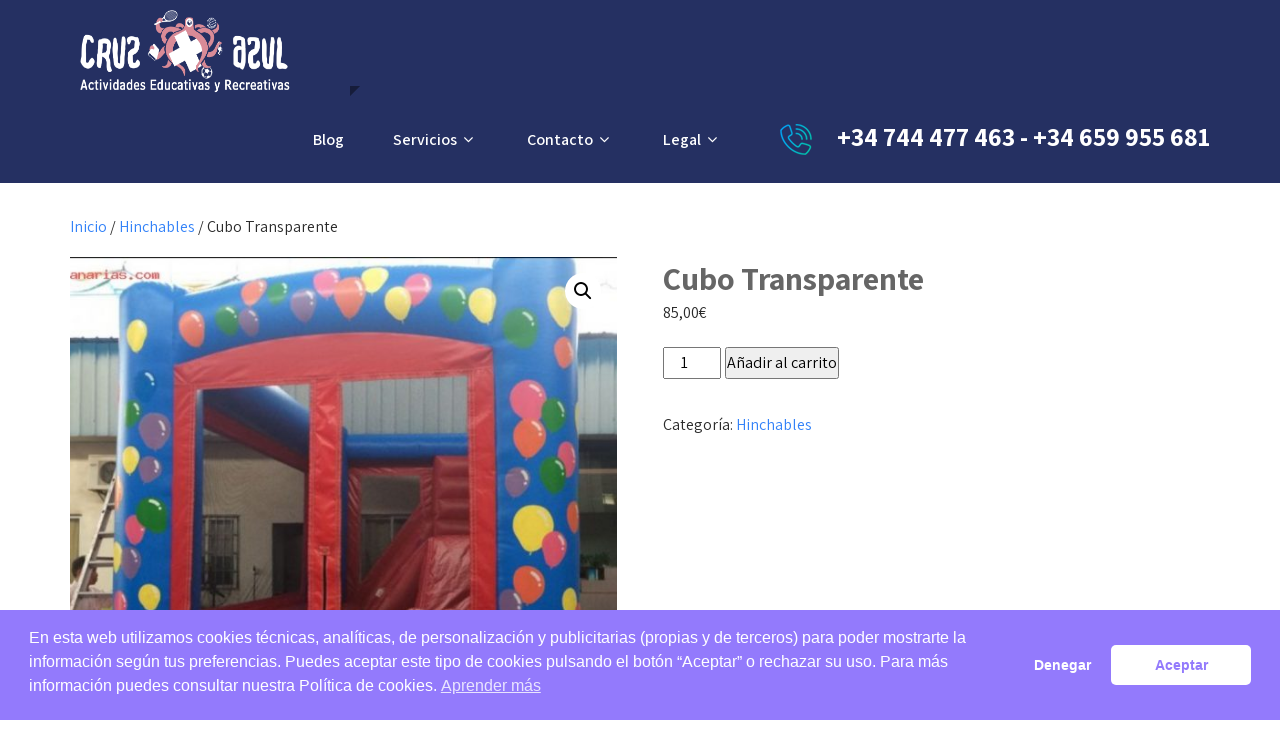

--- FILE ---
content_type: text/html; charset=UTF-8
request_url: https://cruzazulcanarias.com/producto/cubo-transparente
body_size: 26502
content:
<!DOCTYPE html>
<html xmlns="http://www.w3.org/1999/xhtml" lang="es">
<head>
<meta http-equiv="Content-Type" content="text/html; charset=UTF-8" />	
<!--[if IE]><meta http-equiv="X-UA-Compatible" content="IE=edge,chrome=1"><![endif]-->
<meta name="viewport" content="width=device-width, initial-scale=1.0, user-scalable=no"/>
<link rel="profile" href="https://gmpg.org/xfn/11"/>
<link rel="pingback" href="https://cruzazulcanarias.com/xmlrpc.php" /> 
<meta name='robots' content='index, follow, max-image-preview:large, max-snippet:-1, max-video-preview:-1' />

	<!-- This site is optimized with the Yoast SEO plugin v26.7 - https://yoast.com/wordpress/plugins/seo/ -->
	<title>Cubo Transparente - Cruz Azul Canarias</title>
	<link rel="canonical" href="https://cruzazulcanarias.com/producto/cubo-transparente" />
	<meta property="og:locale" content="es_ES" />
	<meta property="og:type" content="article" />
	<meta property="og:title" content="Cubo Transparente - Cruz Azul Canarias" />
	<meta property="og:description" content="Medias (ancho, largo, alto): 3x5x3,2 metros." />
	<meta property="og:url" content="https://cruzazulcanarias.com/producto/cubo-transparente" />
	<meta property="og:site_name" content="Cruz Azul Canarias" />
	<meta property="article:modified_time" content="2021-04-25T10:30:10+00:00" />
	<meta property="og:image" content="https://cruzazulcanarias.com/wp-content/uploads/HINCHABLES/Terrestres/M_CuboTransparente/Cubo-Transp-frontal.jpg" />
	<meta property="og:image:width" content="2504" />
	<meta property="og:image:height" content="2492" />
	<meta property="og:image:type" content="image/jpeg" />
	<meta name="twitter:card" content="summary_large_image" />
	<script type="application/ld+json" class="yoast-schema-graph">{"@context":"https://schema.org","@graph":[{"@type":"WebPage","@id":"https://cruzazulcanarias.com/producto/cubo-transparente","url":"https://cruzazulcanarias.com/producto/cubo-transparente","name":"Cubo Transparente - Cruz Azul Canarias","isPartOf":{"@id":"https://cruzazulcanarias.com/#website"},"primaryImageOfPage":{"@id":"https://cruzazulcanarias.com/producto/cubo-transparente#primaryimage"},"image":{"@id":"https://cruzazulcanarias.com/producto/cubo-transparente#primaryimage"},"thumbnailUrl":"https://cruzazulcanarias.com/wp-content/uploads/HINCHABLES/Terrestres/M_CuboTransparente/Cubo-Transp-frontal.jpg","datePublished":"2021-04-25T10:29:01+00:00","dateModified":"2021-04-25T10:30:10+00:00","breadcrumb":{"@id":"https://cruzazulcanarias.com/producto/cubo-transparente#breadcrumb"},"inLanguage":"es","potentialAction":[{"@type":"ReadAction","target":["https://cruzazulcanarias.com/producto/cubo-transparente"]}]},{"@type":"ImageObject","inLanguage":"es","@id":"https://cruzazulcanarias.com/producto/cubo-transparente#primaryimage","url":"https://cruzazulcanarias.com/wp-content/uploads/HINCHABLES/Terrestres/M_CuboTransparente/Cubo-Transp-frontal.jpg","contentUrl":"https://cruzazulcanarias.com/wp-content/uploads/HINCHABLES/Terrestres/M_CuboTransparente/Cubo-Transp-frontal.jpg","width":2504,"height":2492},{"@type":"BreadcrumbList","@id":"https://cruzazulcanarias.com/producto/cubo-transparente#breadcrumb","itemListElement":[{"@type":"ListItem","position":1,"name":"Portada","item":"https://cruzazulcanarias.com/"},{"@type":"ListItem","position":2,"name":"Tienda","item":"https://cruzazulcanarias.com/tienda"},{"@type":"ListItem","position":3,"name":"Cubo Transparente"}]},{"@type":"WebSite","@id":"https://cruzazulcanarias.com/#website","url":"https://cruzazulcanarias.com/","name":"Cruz Azul Canarias","description":"Actividades Educativas, Culturales y Físico-Recreativas","publisher":{"@id":"https://cruzazulcanarias.com/#organization"},"potentialAction":[{"@type":"SearchAction","target":{"@type":"EntryPoint","urlTemplate":"https://cruzazulcanarias.com/?s={search_term_string}"},"query-input":{"@type":"PropertyValueSpecification","valueRequired":true,"valueName":"search_term_string"}}],"inLanguage":"es"},{"@type":"Organization","@id":"https://cruzazulcanarias.com/#organization","name":"Cruz Azul Canarias","url":"https://cruzazulcanarias.com/","logo":{"@type":"ImageObject","inLanguage":"es","@id":"https://cruzazulcanarias.com/#/schema/logo/image/","url":"https://cruzazulcanarias.com/wp-content/uploads/2021/02/logo_Transparente_50.png","contentUrl":"https://cruzazulcanarias.com/wp-content/uploads/2021/02/logo_Transparente_50.png","width":94,"height":74,"caption":"Cruz Azul Canarias"},"image":{"@id":"https://cruzazulcanarias.com/#/schema/logo/image/"}}]}</script>
	<!-- / Yoast SEO plugin. -->


<link rel='dns-prefetch' href='//www.google.com' />
<link rel='dns-prefetch' href='//fonts.googleapis.com' />
<link rel="alternate" type="application/rss+xml" title="Cruz Azul Canarias &raquo; Feed" href="https://cruzazulcanarias.com/feed" />
<link rel="alternate" type="application/rss+xml" title="Cruz Azul Canarias &raquo; Feed de los comentarios" href="https://cruzazulcanarias.com/comments/feed" />
<link rel="alternate" type="application/rss+xml" title="Cruz Azul Canarias &raquo; Comentario Cubo Transparente del feed" href="https://cruzazulcanarias.com/producto/cubo-transparente/feed" />
<link rel="alternate" title="oEmbed (JSON)" type="application/json+oembed" href="https://cruzazulcanarias.com/wp-json/oembed/1.0/embed?url=https%3A%2F%2Fcruzazulcanarias.com%2Fproducto%2Fcubo-transparente" />
<link rel="alternate" title="oEmbed (XML)" type="text/xml+oembed" href="https://cruzazulcanarias.com/wp-json/oembed/1.0/embed?url=https%3A%2F%2Fcruzazulcanarias.com%2Fproducto%2Fcubo-transparente&#038;format=xml" />
		<!-- This site uses the Google Analytics by MonsterInsights plugin v9.11.1 - Using Analytics tracking - https://www.monsterinsights.com/ -->
							<script src="//www.googletagmanager.com/gtag/js?id=G-X3FDSJVMM5"  data-cfasync="false" data-wpfc-render="false" type="text/javascript" async></script>
			<script data-cfasync="false" data-wpfc-render="false" type="text/javascript">
				var mi_version = '9.11.1';
				var mi_track_user = true;
				var mi_no_track_reason = '';
								var MonsterInsightsDefaultLocations = {"page_location":"https:\/\/cruzazulcanarias.com\/producto\/cubo-transparente\/"};
								if ( typeof MonsterInsightsPrivacyGuardFilter === 'function' ) {
					var MonsterInsightsLocations = (typeof MonsterInsightsExcludeQuery === 'object') ? MonsterInsightsPrivacyGuardFilter( MonsterInsightsExcludeQuery ) : MonsterInsightsPrivacyGuardFilter( MonsterInsightsDefaultLocations );
				} else {
					var MonsterInsightsLocations = (typeof MonsterInsightsExcludeQuery === 'object') ? MonsterInsightsExcludeQuery : MonsterInsightsDefaultLocations;
				}

								var disableStrs = [
										'ga-disable-G-X3FDSJVMM5',
									];

				/* Function to detect opted out users */
				function __gtagTrackerIsOptedOut() {
					for (var index = 0; index < disableStrs.length; index++) {
						if (document.cookie.indexOf(disableStrs[index] + '=true') > -1) {
							return true;
						}
					}

					return false;
				}

				/* Disable tracking if the opt-out cookie exists. */
				if (__gtagTrackerIsOptedOut()) {
					for (var index = 0; index < disableStrs.length; index++) {
						window[disableStrs[index]] = true;
					}
				}

				/* Opt-out function */
				function __gtagTrackerOptout() {
					for (var index = 0; index < disableStrs.length; index++) {
						document.cookie = disableStrs[index] + '=true; expires=Thu, 31 Dec 2099 23:59:59 UTC; path=/';
						window[disableStrs[index]] = true;
					}
				}

				if ('undefined' === typeof gaOptout) {
					function gaOptout() {
						__gtagTrackerOptout();
					}
				}
								window.dataLayer = window.dataLayer || [];

				window.MonsterInsightsDualTracker = {
					helpers: {},
					trackers: {},
				};
				if (mi_track_user) {
					function __gtagDataLayer() {
						dataLayer.push(arguments);
					}

					function __gtagTracker(type, name, parameters) {
						if (!parameters) {
							parameters = {};
						}

						if (parameters.send_to) {
							__gtagDataLayer.apply(null, arguments);
							return;
						}

						if (type === 'event') {
														parameters.send_to = monsterinsights_frontend.v4_id;
							var hookName = name;
							if (typeof parameters['event_category'] !== 'undefined') {
								hookName = parameters['event_category'] + ':' + name;
							}

							if (typeof MonsterInsightsDualTracker.trackers[hookName] !== 'undefined') {
								MonsterInsightsDualTracker.trackers[hookName](parameters);
							} else {
								__gtagDataLayer('event', name, parameters);
							}
							
						} else {
							__gtagDataLayer.apply(null, arguments);
						}
					}

					__gtagTracker('js', new Date());
					__gtagTracker('set', {
						'developer_id.dZGIzZG': true,
											});
					if ( MonsterInsightsLocations.page_location ) {
						__gtagTracker('set', MonsterInsightsLocations);
					}
										__gtagTracker('config', 'G-X3FDSJVMM5', {"forceSSL":"true","link_attribution":"true"} );
										window.gtag = __gtagTracker;										(function () {
						/* https://developers.google.com/analytics/devguides/collection/analyticsjs/ */
						/* ga and __gaTracker compatibility shim. */
						var noopfn = function () {
							return null;
						};
						var newtracker = function () {
							return new Tracker();
						};
						var Tracker = function () {
							return null;
						};
						var p = Tracker.prototype;
						p.get = noopfn;
						p.set = noopfn;
						p.send = function () {
							var args = Array.prototype.slice.call(arguments);
							args.unshift('send');
							__gaTracker.apply(null, args);
						};
						var __gaTracker = function () {
							var len = arguments.length;
							if (len === 0) {
								return;
							}
							var f = arguments[len - 1];
							if (typeof f !== 'object' || f === null || typeof f.hitCallback !== 'function') {
								if ('send' === arguments[0]) {
									var hitConverted, hitObject = false, action;
									if ('event' === arguments[1]) {
										if ('undefined' !== typeof arguments[3]) {
											hitObject = {
												'eventAction': arguments[3],
												'eventCategory': arguments[2],
												'eventLabel': arguments[4],
												'value': arguments[5] ? arguments[5] : 1,
											}
										}
									}
									if ('pageview' === arguments[1]) {
										if ('undefined' !== typeof arguments[2]) {
											hitObject = {
												'eventAction': 'page_view',
												'page_path': arguments[2],
											}
										}
									}
									if (typeof arguments[2] === 'object') {
										hitObject = arguments[2];
									}
									if (typeof arguments[5] === 'object') {
										Object.assign(hitObject, arguments[5]);
									}
									if ('undefined' !== typeof arguments[1].hitType) {
										hitObject = arguments[1];
										if ('pageview' === hitObject.hitType) {
											hitObject.eventAction = 'page_view';
										}
									}
									if (hitObject) {
										action = 'timing' === arguments[1].hitType ? 'timing_complete' : hitObject.eventAction;
										hitConverted = mapArgs(hitObject);
										__gtagTracker('event', action, hitConverted);
									}
								}
								return;
							}

							function mapArgs(args) {
								var arg, hit = {};
								var gaMap = {
									'eventCategory': 'event_category',
									'eventAction': 'event_action',
									'eventLabel': 'event_label',
									'eventValue': 'event_value',
									'nonInteraction': 'non_interaction',
									'timingCategory': 'event_category',
									'timingVar': 'name',
									'timingValue': 'value',
									'timingLabel': 'event_label',
									'page': 'page_path',
									'location': 'page_location',
									'title': 'page_title',
									'referrer' : 'page_referrer',
								};
								for (arg in args) {
																		if (!(!args.hasOwnProperty(arg) || !gaMap.hasOwnProperty(arg))) {
										hit[gaMap[arg]] = args[arg];
									} else {
										hit[arg] = args[arg];
									}
								}
								return hit;
							}

							try {
								f.hitCallback();
							} catch (ex) {
							}
						};
						__gaTracker.create = newtracker;
						__gaTracker.getByName = newtracker;
						__gaTracker.getAll = function () {
							return [];
						};
						__gaTracker.remove = noopfn;
						__gaTracker.loaded = true;
						window['__gaTracker'] = __gaTracker;
					})();
									} else {
										console.log("");
					(function () {
						function __gtagTracker() {
							return null;
						}

						window['__gtagTracker'] = __gtagTracker;
						window['gtag'] = __gtagTracker;
					})();
									}
			</script>
							<!-- / Google Analytics by MonsterInsights -->
		<style id='wp-img-auto-sizes-contain-inline-css' type='text/css'>
img:is([sizes=auto i],[sizes^="auto," i]){contain-intrinsic-size:3000px 1500px}
/*# sourceURL=wp-img-auto-sizes-contain-inline-css */
</style>
<style id='wp-emoji-styles-inline-css' type='text/css'>

	img.wp-smiley, img.emoji {
		display: inline !important;
		border: none !important;
		box-shadow: none !important;
		height: 1em !important;
		width: 1em !important;
		margin: 0 0.07em !important;
		vertical-align: -0.1em !important;
		background: none !important;
		padding: 0 !important;
	}
/*# sourceURL=wp-emoji-styles-inline-css */
</style>
<link rel='stylesheet' id='wp-block-library-css' href='https://cruzazulcanarias.com/wp-includes/css/dist/block-library/style.min.css?ver=6.9' type='text/css' media='all' />
<style id='classic-theme-styles-inline-css' type='text/css'>
/*! This file is auto-generated */
.wp-block-button__link{color:#fff;background-color:#32373c;border-radius:9999px;box-shadow:none;text-decoration:none;padding:calc(.667em + 2px) calc(1.333em + 2px);font-size:1.125em}.wp-block-file__button{background:#32373c;color:#fff;text-decoration:none}
/*# sourceURL=/wp-includes/css/classic-themes.min.css */
</style>
<link rel='stylesheet' id='ht-contactform-block-style-css' href='https://cruzazulcanarias.com/wp-content/plugins/ht-contactform/blocks/src/assets/css/style-index.css?ver=2.7.0' type='text/css' media='all' />
<style id='global-styles-inline-css' type='text/css'>
:root{--wp--preset--aspect-ratio--square: 1;--wp--preset--aspect-ratio--4-3: 4/3;--wp--preset--aspect-ratio--3-4: 3/4;--wp--preset--aspect-ratio--3-2: 3/2;--wp--preset--aspect-ratio--2-3: 2/3;--wp--preset--aspect-ratio--16-9: 16/9;--wp--preset--aspect-ratio--9-16: 9/16;--wp--preset--color--black: #000000;--wp--preset--color--cyan-bluish-gray: #abb8c3;--wp--preset--color--white: #ffffff;--wp--preset--color--pale-pink: #f78da7;--wp--preset--color--vivid-red: #cf2e2e;--wp--preset--color--luminous-vivid-orange: #ff6900;--wp--preset--color--luminous-vivid-amber: #fcb900;--wp--preset--color--light-green-cyan: #7bdcb5;--wp--preset--color--vivid-green-cyan: #00d084;--wp--preset--color--pale-cyan-blue: #8ed1fc;--wp--preset--color--vivid-cyan-blue: #0693e3;--wp--preset--color--vivid-purple: #9b51e0;--wp--preset--gradient--vivid-cyan-blue-to-vivid-purple: linear-gradient(135deg,rgb(6,147,227) 0%,rgb(155,81,224) 100%);--wp--preset--gradient--light-green-cyan-to-vivid-green-cyan: linear-gradient(135deg,rgb(122,220,180) 0%,rgb(0,208,130) 100%);--wp--preset--gradient--luminous-vivid-amber-to-luminous-vivid-orange: linear-gradient(135deg,rgb(252,185,0) 0%,rgb(255,105,0) 100%);--wp--preset--gradient--luminous-vivid-orange-to-vivid-red: linear-gradient(135deg,rgb(255,105,0) 0%,rgb(207,46,46) 100%);--wp--preset--gradient--very-light-gray-to-cyan-bluish-gray: linear-gradient(135deg,rgb(238,238,238) 0%,rgb(169,184,195) 100%);--wp--preset--gradient--cool-to-warm-spectrum: linear-gradient(135deg,rgb(74,234,220) 0%,rgb(151,120,209) 20%,rgb(207,42,186) 40%,rgb(238,44,130) 60%,rgb(251,105,98) 80%,rgb(254,248,76) 100%);--wp--preset--gradient--blush-light-purple: linear-gradient(135deg,rgb(255,206,236) 0%,rgb(152,150,240) 100%);--wp--preset--gradient--blush-bordeaux: linear-gradient(135deg,rgb(254,205,165) 0%,rgb(254,45,45) 50%,rgb(107,0,62) 100%);--wp--preset--gradient--luminous-dusk: linear-gradient(135deg,rgb(255,203,112) 0%,rgb(199,81,192) 50%,rgb(65,88,208) 100%);--wp--preset--gradient--pale-ocean: linear-gradient(135deg,rgb(255,245,203) 0%,rgb(182,227,212) 50%,rgb(51,167,181) 100%);--wp--preset--gradient--electric-grass: linear-gradient(135deg,rgb(202,248,128) 0%,rgb(113,206,126) 100%);--wp--preset--gradient--midnight: linear-gradient(135deg,rgb(2,3,129) 0%,rgb(40,116,252) 100%);--wp--preset--font-size--small: 13px;--wp--preset--font-size--medium: 20px;--wp--preset--font-size--large: 36px;--wp--preset--font-size--x-large: 42px;--wp--preset--spacing--20: 0.44rem;--wp--preset--spacing--30: 0.67rem;--wp--preset--spacing--40: 1rem;--wp--preset--spacing--50: 1.5rem;--wp--preset--spacing--60: 2.25rem;--wp--preset--spacing--70: 3.38rem;--wp--preset--spacing--80: 5.06rem;--wp--preset--shadow--natural: 6px 6px 9px rgba(0, 0, 0, 0.2);--wp--preset--shadow--deep: 12px 12px 50px rgba(0, 0, 0, 0.4);--wp--preset--shadow--sharp: 6px 6px 0px rgba(0, 0, 0, 0.2);--wp--preset--shadow--outlined: 6px 6px 0px -3px rgb(255, 255, 255), 6px 6px rgb(0, 0, 0);--wp--preset--shadow--crisp: 6px 6px 0px rgb(0, 0, 0);}:where(.is-layout-flex){gap: 0.5em;}:where(.is-layout-grid){gap: 0.5em;}body .is-layout-flex{display: flex;}.is-layout-flex{flex-wrap: wrap;align-items: center;}.is-layout-flex > :is(*, div){margin: 0;}body .is-layout-grid{display: grid;}.is-layout-grid > :is(*, div){margin: 0;}:where(.wp-block-columns.is-layout-flex){gap: 2em;}:where(.wp-block-columns.is-layout-grid){gap: 2em;}:where(.wp-block-post-template.is-layout-flex){gap: 1.25em;}:where(.wp-block-post-template.is-layout-grid){gap: 1.25em;}.has-black-color{color: var(--wp--preset--color--black) !important;}.has-cyan-bluish-gray-color{color: var(--wp--preset--color--cyan-bluish-gray) !important;}.has-white-color{color: var(--wp--preset--color--white) !important;}.has-pale-pink-color{color: var(--wp--preset--color--pale-pink) !important;}.has-vivid-red-color{color: var(--wp--preset--color--vivid-red) !important;}.has-luminous-vivid-orange-color{color: var(--wp--preset--color--luminous-vivid-orange) !important;}.has-luminous-vivid-amber-color{color: var(--wp--preset--color--luminous-vivid-amber) !important;}.has-light-green-cyan-color{color: var(--wp--preset--color--light-green-cyan) !important;}.has-vivid-green-cyan-color{color: var(--wp--preset--color--vivid-green-cyan) !important;}.has-pale-cyan-blue-color{color: var(--wp--preset--color--pale-cyan-blue) !important;}.has-vivid-cyan-blue-color{color: var(--wp--preset--color--vivid-cyan-blue) !important;}.has-vivid-purple-color{color: var(--wp--preset--color--vivid-purple) !important;}.has-black-background-color{background-color: var(--wp--preset--color--black) !important;}.has-cyan-bluish-gray-background-color{background-color: var(--wp--preset--color--cyan-bluish-gray) !important;}.has-white-background-color{background-color: var(--wp--preset--color--white) !important;}.has-pale-pink-background-color{background-color: var(--wp--preset--color--pale-pink) !important;}.has-vivid-red-background-color{background-color: var(--wp--preset--color--vivid-red) !important;}.has-luminous-vivid-orange-background-color{background-color: var(--wp--preset--color--luminous-vivid-orange) !important;}.has-luminous-vivid-amber-background-color{background-color: var(--wp--preset--color--luminous-vivid-amber) !important;}.has-light-green-cyan-background-color{background-color: var(--wp--preset--color--light-green-cyan) !important;}.has-vivid-green-cyan-background-color{background-color: var(--wp--preset--color--vivid-green-cyan) !important;}.has-pale-cyan-blue-background-color{background-color: var(--wp--preset--color--pale-cyan-blue) !important;}.has-vivid-cyan-blue-background-color{background-color: var(--wp--preset--color--vivid-cyan-blue) !important;}.has-vivid-purple-background-color{background-color: var(--wp--preset--color--vivid-purple) !important;}.has-black-border-color{border-color: var(--wp--preset--color--black) !important;}.has-cyan-bluish-gray-border-color{border-color: var(--wp--preset--color--cyan-bluish-gray) !important;}.has-white-border-color{border-color: var(--wp--preset--color--white) !important;}.has-pale-pink-border-color{border-color: var(--wp--preset--color--pale-pink) !important;}.has-vivid-red-border-color{border-color: var(--wp--preset--color--vivid-red) !important;}.has-luminous-vivid-orange-border-color{border-color: var(--wp--preset--color--luminous-vivid-orange) !important;}.has-luminous-vivid-amber-border-color{border-color: var(--wp--preset--color--luminous-vivid-amber) !important;}.has-light-green-cyan-border-color{border-color: var(--wp--preset--color--light-green-cyan) !important;}.has-vivid-green-cyan-border-color{border-color: var(--wp--preset--color--vivid-green-cyan) !important;}.has-pale-cyan-blue-border-color{border-color: var(--wp--preset--color--pale-cyan-blue) !important;}.has-vivid-cyan-blue-border-color{border-color: var(--wp--preset--color--vivid-cyan-blue) !important;}.has-vivid-purple-border-color{border-color: var(--wp--preset--color--vivid-purple) !important;}.has-vivid-cyan-blue-to-vivid-purple-gradient-background{background: var(--wp--preset--gradient--vivid-cyan-blue-to-vivid-purple) !important;}.has-light-green-cyan-to-vivid-green-cyan-gradient-background{background: var(--wp--preset--gradient--light-green-cyan-to-vivid-green-cyan) !important;}.has-luminous-vivid-amber-to-luminous-vivid-orange-gradient-background{background: var(--wp--preset--gradient--luminous-vivid-amber-to-luminous-vivid-orange) !important;}.has-luminous-vivid-orange-to-vivid-red-gradient-background{background: var(--wp--preset--gradient--luminous-vivid-orange-to-vivid-red) !important;}.has-very-light-gray-to-cyan-bluish-gray-gradient-background{background: var(--wp--preset--gradient--very-light-gray-to-cyan-bluish-gray) !important;}.has-cool-to-warm-spectrum-gradient-background{background: var(--wp--preset--gradient--cool-to-warm-spectrum) !important;}.has-blush-light-purple-gradient-background{background: var(--wp--preset--gradient--blush-light-purple) !important;}.has-blush-bordeaux-gradient-background{background: var(--wp--preset--gradient--blush-bordeaux) !important;}.has-luminous-dusk-gradient-background{background: var(--wp--preset--gradient--luminous-dusk) !important;}.has-pale-ocean-gradient-background{background: var(--wp--preset--gradient--pale-ocean) !important;}.has-electric-grass-gradient-background{background: var(--wp--preset--gradient--electric-grass) !important;}.has-midnight-gradient-background{background: var(--wp--preset--gradient--midnight) !important;}.has-small-font-size{font-size: var(--wp--preset--font-size--small) !important;}.has-medium-font-size{font-size: var(--wp--preset--font-size--medium) !important;}.has-large-font-size{font-size: var(--wp--preset--font-size--large) !important;}.has-x-large-font-size{font-size: var(--wp--preset--font-size--x-large) !important;}
:where(.wp-block-post-template.is-layout-flex){gap: 1.25em;}:where(.wp-block-post-template.is-layout-grid){gap: 1.25em;}
:where(.wp-block-term-template.is-layout-flex){gap: 1.25em;}:where(.wp-block-term-template.is-layout-grid){gap: 1.25em;}
:where(.wp-block-columns.is-layout-flex){gap: 2em;}:where(.wp-block-columns.is-layout-grid){gap: 2em;}
:root :where(.wp-block-pullquote){font-size: 1.5em;line-height: 1.6;}
/*# sourceURL=global-styles-inline-css */
</style>
<link rel='stylesheet' id='wpos-slick-style-css' href='https://cruzazulcanarias.com/wp-content/plugins/blog-designer-for-post-and-widget/assets/css/slick.css?ver=2.7.7' type='text/css' media='all' />
<link rel='stylesheet' id='bdpw-public-css-css' href='https://cruzazulcanarias.com/wp-content/plugins/blog-designer-for-post-and-widget/assets/css/bdpw-public.css?ver=2.7.7' type='text/css' media='all' />
<link rel='stylesheet' id='contact-form-7-css' href='https://cruzazulcanarias.com/wp-content/plugins/contact-form-7/includes/css/styles.css?ver=6.1.4' type='text/css' media='all' />
<link rel='stylesheet' id='wpmenucart-icons-css' href='https://cruzazulcanarias.com/wp-content/plugins/woocommerce-menu-bar-cart/assets/css/wpmenucart-icons.min.css?ver=2.14.12' type='text/css' media='all' />
<style id='wpmenucart-icons-inline-css' type='text/css'>
@font-face{font-family:WPMenuCart;src:url(https://cruzazulcanarias.com/wp-content/plugins/woocommerce-menu-bar-cart/assets/fonts/WPMenuCart.eot);src:url(https://cruzazulcanarias.com/wp-content/plugins/woocommerce-menu-bar-cart/assets/fonts/WPMenuCart.eot?#iefix) format('embedded-opentype'),url(https://cruzazulcanarias.com/wp-content/plugins/woocommerce-menu-bar-cart/assets/fonts/WPMenuCart.woff2) format('woff2'),url(https://cruzazulcanarias.com/wp-content/plugins/woocommerce-menu-bar-cart/assets/fonts/WPMenuCart.woff) format('woff'),url(https://cruzazulcanarias.com/wp-content/plugins/woocommerce-menu-bar-cart/assets/fonts/WPMenuCart.ttf) format('truetype'),url(https://cruzazulcanarias.com/wp-content/plugins/woocommerce-menu-bar-cart/assets/fonts/WPMenuCart.svg#WPMenuCart) format('svg');font-weight:400;font-style:normal;font-display:swap}
/*# sourceURL=wpmenucart-icons-inline-css */
</style>
<link rel='stylesheet' id='wpmenucart-css' href='https://cruzazulcanarias.com/wp-content/plugins/woocommerce-menu-bar-cart/assets/css/wpmenucart-main.min.css?ver=2.14.12' type='text/css' media='all' />
<link rel='stylesheet' id='photoswipe-css' href='https://cruzazulcanarias.com/wp-content/plugins/woocommerce/assets/css/photoswipe/photoswipe.min.css?ver=10.4.3' type='text/css' media='all' />
<link rel='stylesheet' id='photoswipe-default-skin-css' href='https://cruzazulcanarias.com/wp-content/plugins/woocommerce/assets/css/photoswipe/default-skin/default-skin.min.css?ver=10.4.3' type='text/css' media='all' />
<link rel='stylesheet' id='woocommerce-layout-css' href='https://cruzazulcanarias.com/wp-content/plugins/woocommerce/assets/css/woocommerce-layout.css?ver=10.4.3' type='text/css' media='all' />
<link rel='stylesheet' id='woocommerce-smallscreen-css' href='https://cruzazulcanarias.com/wp-content/plugins/woocommerce/assets/css/woocommerce-smallscreen.css?ver=10.4.3' type='text/css' media='only screen and (max-width: 768px)' />
<link rel='stylesheet' id='woocommerce-general-css' href='https://cruzazulcanarias.com/wp-content/plugins/woocommerce/assets/css/woocommerce.css?ver=10.4.3' type='text/css' media='all' />
<style id='woocommerce-inline-inline-css' type='text/css'>
.woocommerce form .form-row .required { visibility: visible; }
/*# sourceURL=woocommerce-inline-inline-css */
</style>
<link rel='stylesheet' id='wpbaw-public-style-css' href='https://cruzazulcanarias.com/wp-content/plugins/wp-blog-and-widgets/assets/css/wpbaw-public.css?ver=2.6.6' type='text/css' media='all' />
<link rel='stylesheet' id='nsc_bar_nice-cookie-consent-css' href='https://cruzazulcanarias.com/wp-content/plugins/beautiful-and-responsive-cookie-consent/public/cookieNSCconsent.min.css?ver=4.9.2' type='text/css' media='all' />
<link rel='stylesheet' id='complete-style-css' href='https://cruzazulcanarias.com/wp-content/themes/skt-ele-hightech-lite/style.css?ver=6.9' type='text/css' media='all' />
<link rel='stylesheet' id='complete-style-core-css' href='https://cruzazulcanarias.com/wp-content/themes/skt-ele-hightech-lite/style_core.css?ver=6.9' type='text/css' media='all' />
<link rel='stylesheet' id='complete-animated_css-css' href='https://cruzazulcanarias.com/wp-content/themes/skt-ele-hightech-lite/assets/css/animate.min.css?ver=6.9' type='text/css' media='all' />
<link rel='stylesheet' id='complete-static_css-css' href='https://cruzazulcanarias.com/wp-content/themes/skt-ele-hightech-lite/assets/css/nivo-slider.css?ver=6.9' type='text/css' media='all' />
<link rel='stylesheet' id='complete-gallery_css-css' href='https://cruzazulcanarias.com/wp-content/themes/skt-ele-hightech-lite/assets/css/prettyPhoto.css?ver=6.9' type='text/css' media='all' />
<link rel='stylesheet' id='complete-awesome_css-css' href='https://cruzazulcanarias.com/wp-content/themes/skt-ele-hightech-lite/assets/fonts/font-awesome.css?ver=6.9' type='text/css' media='all' />
<link rel='stylesheet' id='complete_google_fonts-css' href='//fonts.googleapis.com/css?family=Assistant%3A200%2C800%2C700%2C600%2C400%2C300%7CPlayfair+Display%3Aregular%2Citalic%2C900%2C700%26subset%3Dlatin%2C' type='text/css' media='screen' />
<link rel='stylesheet' id='elementor-frontend-css' href='https://cruzazulcanarias.com/wp-content/plugins/elementor/assets/css/frontend.min.css?ver=3.34.1' type='text/css' media='all' />
<link rel='stylesheet' id='eael-general-css' href='https://cruzazulcanarias.com/wp-content/plugins/essential-addons-for-elementor-lite/assets/front-end/css/view/general.min.css?ver=6.5.7' type='text/css' media='all' />
<!--n2css--><!--n2js--><script type="text/javascript" src="https://cruzazulcanarias.com/wp-content/plugins/google-analytics-for-wordpress/assets/js/frontend-gtag.min.js?ver=9.11.1" id="monsterinsights-frontend-script-js" async="async" data-wp-strategy="async"></script>
<script data-cfasync="false" data-wpfc-render="false" type="text/javascript" id='monsterinsights-frontend-script-js-extra'>/* <![CDATA[ */
var monsterinsights_frontend = {"js_events_tracking":"true","download_extensions":"doc,pdf","inbound_paths":"[]","home_url":"https:\/\/cruzazulcanarias.com","hash_tracking":"false","v4_id":"G-X3FDSJVMM5"};/* ]]> */
</script>
<script type="text/javascript" src="https://cruzazulcanarias.com/wp-includes/js/jquery/jquery.min.js?ver=3.7.1" id="jquery-core-js"></script>
<script type="text/javascript" src="https://cruzazulcanarias.com/wp-includes/js/jquery/jquery-migrate.min.js?ver=3.4.1" id="jquery-migrate-js"></script>
<script type="text/javascript" src="https://cruzazulcanarias.com/wp-content/plugins/woocommerce/assets/js/jquery-blockui/jquery.blockUI.min.js?ver=2.7.0-wc.10.4.3" id="wc-jquery-blockui-js" defer="defer" data-wp-strategy="defer"></script>
<script type="text/javascript" id="wc-add-to-cart-js-extra">
/* <![CDATA[ */
var wc_add_to_cart_params = {"ajax_url":"/wp-admin/admin-ajax.php","wc_ajax_url":"/?wc-ajax=%%endpoint%%","i18n_view_cart":"Ver carrito","cart_url":"https://cruzazulcanarias.com/carrito","is_cart":"","cart_redirect_after_add":"no"};
//# sourceURL=wc-add-to-cart-js-extra
/* ]]> */
</script>
<script type="text/javascript" src="https://cruzazulcanarias.com/wp-content/plugins/woocommerce/assets/js/frontend/add-to-cart.min.js?ver=10.4.3" id="wc-add-to-cart-js" defer="defer" data-wp-strategy="defer"></script>
<script type="text/javascript" src="https://cruzazulcanarias.com/wp-content/plugins/woocommerce/assets/js/zoom/jquery.zoom.min.js?ver=1.7.21-wc.10.4.3" id="wc-zoom-js" defer="defer" data-wp-strategy="defer"></script>
<script type="text/javascript" src="https://cruzazulcanarias.com/wp-content/plugins/woocommerce/assets/js/flexslider/jquery.flexslider.min.js?ver=2.7.2-wc.10.4.3" id="wc-flexslider-js" defer="defer" data-wp-strategy="defer"></script>
<script type="text/javascript" src="https://cruzazulcanarias.com/wp-content/plugins/woocommerce/assets/js/photoswipe/photoswipe.min.js?ver=4.1.1-wc.10.4.3" id="wc-photoswipe-js" defer="defer" data-wp-strategy="defer"></script>
<script type="text/javascript" src="https://cruzazulcanarias.com/wp-content/plugins/woocommerce/assets/js/photoswipe/photoswipe-ui-default.min.js?ver=4.1.1-wc.10.4.3" id="wc-photoswipe-ui-default-js" defer="defer" data-wp-strategy="defer"></script>
<script type="text/javascript" id="wc-single-product-js-extra">
/* <![CDATA[ */
var wc_single_product_params = {"i18n_required_rating_text":"Por favor elige una puntuaci\u00f3n","i18n_rating_options":["1 de 5 estrellas","2 de 5 estrellas","3 de 5 estrellas","4 de 5 estrellas","5 de 5 estrellas"],"i18n_product_gallery_trigger_text":"Ver galer\u00eda de im\u00e1genes a pantalla completa","review_rating_required":"yes","flexslider":{"rtl":false,"animation":"slide","smoothHeight":true,"directionNav":false,"controlNav":"thumbnails","slideshow":false,"animationSpeed":500,"animationLoop":false,"allowOneSlide":false},"zoom_enabled":"1","zoom_options":[],"photoswipe_enabled":"1","photoswipe_options":{"shareEl":false,"closeOnScroll":false,"history":false,"hideAnimationDuration":0,"showAnimationDuration":0},"flexslider_enabled":"1"};
//# sourceURL=wc-single-product-js-extra
/* ]]> */
</script>
<script type="text/javascript" src="https://cruzazulcanarias.com/wp-content/plugins/woocommerce/assets/js/frontend/single-product.min.js?ver=10.4.3" id="wc-single-product-js" defer="defer" data-wp-strategy="defer"></script>
<script type="text/javascript" src="https://cruzazulcanarias.com/wp-content/plugins/woocommerce/assets/js/js-cookie/js.cookie.min.js?ver=2.1.4-wc.10.4.3" id="wc-js-cookie-js" defer="defer" data-wp-strategy="defer"></script>
<script type="text/javascript" id="woocommerce-js-extra">
/* <![CDATA[ */
var woocommerce_params = {"ajax_url":"/wp-admin/admin-ajax.php","wc_ajax_url":"/?wc-ajax=%%endpoint%%","i18n_password_show":"Mostrar contrase\u00f1a","i18n_password_hide":"Ocultar contrase\u00f1a"};
//# sourceURL=woocommerce-js-extra
/* ]]> */
</script>
<script type="text/javascript" src="https://cruzazulcanarias.com/wp-content/plugins/woocommerce/assets/js/frontend/woocommerce.min.js?ver=10.4.3" id="woocommerce-js" defer="defer" data-wp-strategy="defer"></script>
<script type="text/javascript" src="https://cruzazulcanarias.com/wp-content/themes/skt-ele-hightech-lite/assets/js/complete.js?ver=1" id="complete_js-js"></script>
<script type="text/javascript" src="https://cruzazulcanarias.com/wp-content/themes/skt-ele-hightech-lite/assets/js/other.js?ver=1" id="complete_otherjs-js"></script>
<script type="text/javascript" src="https://cruzazulcanarias.com/wp-content/themes/skt-ele-hightech-lite/assets/js/jquery.bxslider.min.js?ver=1" id="complete_testimonialjs-js"></script>
<script type="text/javascript" src="https://cruzazulcanarias.com/wp-content/themes/skt-ele-hightech-lite/assets/js/index.js?ver=1" id="complete_index-js"></script>
<script type="text/javascript" src="https://cruzazulcanarias.com/wp-content/themes/skt-ele-hightech-lite/assets/js/jquery.quicksand.js?ver=1" id="complete_galjs1-js"></script>
<script type="text/javascript" src="https://cruzazulcanarias.com/wp-content/themes/skt-ele-hightech-lite/assets/js/script.js?ver=1" id="complete_galjs3-js"></script>
<script type="text/javascript" src="https://cruzazulcanarias.com/wp-content/themes/skt-ele-hightech-lite/assets/js/counterup.min.js?ver=1" id="complete_count-js"></script>
<script type="text/javascript" src="https://cruzazulcanarias.com/wp-content/themes/skt-ele-hightech-lite/assets/js/verticalslider.js?ver=1" id="complete_verticalslider-js"></script>
<script type="text/javascript" src="https://cruzazulcanarias.com/wp-content/themes/skt-ele-hightech-lite/assets/js/jquery.prettyPhoto.js?ver=1" id="complete_galjs4-js"></script>
<link rel="https://api.w.org/" href="https://cruzazulcanarias.com/wp-json/" /><link rel="alternate" title="JSON" type="application/json" href="https://cruzazulcanarias.com/wp-json/wp/v2/product/2348" /><link rel="EditURI" type="application/rsd+xml" title="RSD" href="https://cruzazulcanarias.com/xmlrpc.php?rsd" />
<link rel='shortlink' href='https://cruzazulcanarias.com/?p=2348' />
<style type="text/css">

/*Fixed Background*/

	/*BOXED LAYOUT*/
	.site_boxed .layer_wrapper, body.home.site_boxed #slidera {width: 83.5%;float: left;margin: 0 8.25%;
	background: #ffffff;}
	.site_boxed .stat_bg, .site_boxed .stat_bg_overlay{width: 83.5%;}
	.site_boxed .social_buttons{background: #ffffff;}
	.site_boxed .center {width: 95%!important;margin: 0 auto;}
	.site_boxed .head_top .center{ width:95%!important;}



/*Site Content Text Style*/
body, button, input, select, textarea{ 
	font-family:Assistant; 	font-size:16px; }

.footer-post-area ul li h4,
.footer-post-area ul li h4 a{font-family:Assistant;}

.single_post .single_post_content .tabs li a:link, .single_post .single_post_content .tabs li a:visited{ color:#2b2b2b;}


.post_head, .author_div{ background:#545556;}
.post_head_bg, .author_div_bg{background:url(https://cruzazulcanarias.com/wp-content/themes/skt-ele-hightech-lite/images/default-header-img.jpg);}

/*Feattured Boxes Section*/
.featured_area_bg{background:url();}
.featured_area{background-color:#f2f2f2;}
.featured_block img{height:70px;; width:70px;} 
.featured_block{background-color:#ffffff;}

.sktmore,
.newsletter-form input[type="submit"]{background-color:#3382f8;}
.sktmore:hover,
.newsletter-form input[type="submit"]:hover{background-color:#393939;}

.left-fit-title h3, .right-fit-title h3, .left-fit-desc, .right-fit-desc{color:;}
.left-fitright, .right-fitleft{background-color:;}


.left-fitbox a:hover h3, .right-fitbox a:hover h3{color:;}
.left-fitbox a:hover .left-fitright, .right-fitbox a:hover .right-fitleft{background-color:;}

.right-fitleft, .left-fitright{color:;}
.right-fit-desc, .left-fit-desc{border-bottom-color:;}

.expanding-grid .spacer{background-color:#3382f8;}
.expand-left h2, .expand-left{color:#000000;}

.headingseperator h3{color:#000000;}
.headingseperator h3::after{border-bottom-color:#3382f8;}

.expanding-grid .links > li a.active:after{border-bottom-color:#3382f8;}

.squarebox{background-color:#ffffff;}
.squarebox:hover{background-color:#79ab9f;}
.squaretitle{color:#000000;}

.perfectbox{background-color:#ffffff; border-color:#eaeaea;}
.perfectborder:hover, .perfectbox:hover{border-color:#3382f8 !important;}

.post_block_style3{background-color:#ffffff; border-color:#eaeaea;}
.post_block_style3:before{background:#9f9f9f;}

/*-----------------------------COLORS------------------------------------*/
		/*Header Color*/
		.header{background-color: rgba(37,48,98, 1); border-color:;}
		
		.logo .logo-bg{background-color:#253062;}
		.logo .logo-bg::after{border-left-color:#253062;}
		
		.header-mobile-number{color: #ffffff;}
		
				
		/*Head Top Bar Color*/
		.head-info-area{background-color: rgba(40,40,40, 1);}
		
				.header{background:#253062!important; border: none;}
				
		
		@media screen and (max-width: 767px){
		.home.has_trans_header .header{background:#253062!important;}
		}
		/*LOGO*/
		.logo img{height:90px; width:230px; margin-top:6px;} 

				.logo h2, .logo h1, .logo h2 a:link, .logo h2 a:visited, .logo h1 a:link, .logo h1 a:visited, .logo h2 a:hover, .logo h1 a:hover{ 
			font-family:'Assistant';
			font-size:40px;
			color:#282828;
		}
		/*HEADER TEXT BAR*/
				.head-info-area, .head-info-area a:link, .head-info-area a:visited{ 
			font-family:'Assistant'; 			font-size:16px;			color:#ffffff;
		}	
		
		.head-info-area a:hover{ 
			color:#edecec;
		}		
		
		a{color:#3382f8;}
		a:hover{color:#685031;}
		
		
		/*Slider Title*/
				.title{ 
						font-size:30px;			color:#ffffff;
		}	
		
				.slidedesc{ 
			font-family:'Assistant'; 			font-size:17px;			color:#ffffff;
		}	
		
				.slidebtn{ 
			font-family:'Assistant'; 			font-size:17px;;
		}
		.slider-main .nivo-caption .slidebtn a{ 
			color:#ffffff; background-color:#253062;
		}	
		.slider-main .nivo-caption .slidebtn a:hover{background-color:#282828; color:#ffffff;}
		
		.nivo-controlNav a{background-color:#282828}
		.nivo-controlNav a.active{background-color:#253062}				
		
		.skt-slider-wave .skt-builder-wave-color{fill: #ffffff;} 
		
		/* Global H1 */	
						h1{ 
			font-family:'Assistant'; 			font-size:32px;			color:#282828;
		}
		
		h1 a:hover{ 
			color:#3382f8;
		}
		
		/* Global H2 */	
						h2{ 
			font-family:'Playfair Display'; 			font-size:28px;		color:#282828;
		}
		
		h2 a:hover{ 
			color:#3382f8;
		}
				
		/* Global H3 */	
						h3{ 
			font-family:'Assistant'; 			font-size:24px;		color:#282828;
		}
		
		h3 a:hover{ 
			color:#3382f8;
		}
		
		/* Global H4 */	
						h4{ 
			font-family:'Assistant'; 			font-size:13px;		color:#282828;
		}
		
		h4 a:hover{ 
			color:#3382f8;
		}	
		
		/* Global H5 */	
						h5{ 
			font-family:'Assistant'; 			font-size:11px;		color:#282828;
		}
		
		h5 a:hover{ 
			color:#3382f8;
		}	
		
		/* Global H6 */	
						h6{ 
			font-family:'Assistant'; 			font-size:9px;		color:#282828;
		}
		
		h6 a:hover{ 
			color:#3382f8;
		}
		
		/* Post Meta Color */
		.post_block_style1_meta, .post_block_style1_meta a:link, .post_block_style1_meta a:visited, .post_block_style2_meta, .post_block_style2_meta a:link, .post_block_style2_meta a:visited, .single_metainfo, .single_metainfo a:link, .single_metainfo a:visited{ 
			color:#282828;
		}
		
		/* Team Box Background Color */
		.team-infobox{ 
			background-color:#f7f7f7;
		}
		
		/* Social Icon Background Color */
		.social-icons a:link, .social-icons a:visited{ 
			background-color:#292d3a;
			color:#ffffff;
		}	
		
		/* Social Icon Hover Background Color */
		.social-icons a:hover{ 
			background-color:#ffffff;
			color:#292d3a;
			border-color:#ffffff;
		}
		
		/* Teambox Background Color */
		.testimonial-box{ 
			background-color:#ffffff;
		}	
		.testimonial-box:after{ 
			border-top-color:#ffffff;
		}
		.testimonilacontent, .bxslider li h3, .bxslider li p{color:#000000;}
		
		.bxslider li{background-color:#ffffff; border-color:#e8e7e7;}	
		.testimonilacontent::after{border-bottom-color:#e8e7e7;}
		
		/* Pager Color */
		.bx-wrapper .bx-pager.bx-default-pager a:link, .bx-wrapper .bx-pager.bx-default-pager a:visited{ 
			background:#000000;
		}	
		
		/* Pager Active Color */
		.bx-wrapper .bx-pager.bx-default-pager a:hover, .bx-wrapper .bx-pager.bx-default-pager a.active{ 
			background:#3382f8;
		}
		
		/* Gallery Filter Active Bgcolor */
		.portfolio-categ li a:link, .portfolio-categ li a:visited{ 
			color:#909090;
		}		
		
		/* Gallery Filter Active Bgcolor */
		.portfolio-categ li.active a:link, .portfolio-categ li.active a:visited{ 
			color:#f1b500;
		}	
		
			
		
		.portfolio-content .portfolio-area li .image-block-title{background-color: rgba(241,181,0, 0.7); color:#fff;}
		
		/* Skills Bar Background Color */
		.skill-bg{ 
			background-color:#f8f8f8;
		}	
		
		/* Skills Bar Text Color */
		.skillbar-title{ 
			color:#ffffff;
		}			
															
		#simple-menu{color:#ffffff;}
		body.home.has_trans_header #simple-menu{color:#fff;}
		span.desc{color:#282828;}
		
		.header-extras li a,
		.header-extras li .header-search-toggle{color:#ffffff;}
		.header-extras li a:hover,
		.header-extras li .header-search-toggle:hover{color: #3382f8;}
		.header-extras li .custom-cart-count{background-color: #3382f8; color:#ffffff;}
		
		/*MENU Text Color*/
		#topmenu ul li a{color:#ffffff;}
		#topmenu ul li.menu_hover a:link, #topmenu ul li.menu_hover a:visited{border-color:#3382f8;}
		#topmenu ul li.menu_hover>a:link, #topmenu ul li.menu_hover>a:visited, body.has_trans_header.home #topmenu ul li.menu_hover>a:link, body.has_trans_header.home #topmenu ul li.menu_hover>a:visited{color:#3382f8;}
		#topmenu ul li.current-menu-item>a:link, #topmenu ul li.current-menu-item>a:visited, #topmenu ul li.current-menu-parent>a:link, #topmenu ul li.current_page_parent>a:visited, #topmenu ul li.current-menu-ancestor>a:link, #topmenu ul li.current-menu-ancestor>a:visited{color:#3382f8;}
		#topmenu ul li ul{border-color:#3382f8 transparent transparent transparent;}
		#topmenu ul.menu>li:hover:after{background-color:#3382f8;}
		#topmenu ul li ul li a:hover{color:#3382f8;}
		
		#topmenu ul li.appointment-btn a{background-color: #3382f8; color: #fff !important;}
		#topmenu ul li.appointment-btn a:hover{background-color: #ffffff; color: #fff !important;}
		
#topmenu ul li.current-menu-item > a:link:after, #topmenu ul li.current-menu-item > a:visited:after, #topmenu ul li.current-menu-parent > a:link:after, #topmenu ul li.current_page_parent > a:visited:after, #topmenu ul li.current-menu-ancestor > a:link:after, #topmenu ul li.current-menu-ancestor > a:visited:after{content:''; border-bottom-color:#3382f8 !important;}		
		
		#topmenu ul.menu ul li{background-color:#7986ad;}		
		
		#topmenu ul.sub-menu li a, #topmenu ul.children li a{color:#ffffff;}	
		#topmenu ul.sub-menu li a:hover, #topmenu ul.children li a:hover, #topmenu li.menu_highlight_slim:hover, #topmenu ul.sub-menu li.current_page_item a, #topmenu ul.children li.current_page_item a, #topmenu ul.sub-menu li.current-menu-item a, #topmenu ul.children li.current-menu-item a{background-color:#ffffff !important;}	

		.sidr{ background-color:#7986ad;}
		.pad_menutitle{ background-color:#253062;}
		.sidr ul li a, .sidr ul li span, .sidr ul li ul li a, .sidr ul li ul li span{color:#f7f7f7;}
		.sidr ul li.sidr-class-current-menu-item > a{color:#f7f7f7;}
		
		#simple-menu .fa-bars{color:#ffffff !important;}
		.pad_menutitle .fa-bars, .pad_menutitle .fa-times{color:#ffffff !important;}				

		.head_soc .social_bookmarks a:link, .head_soc .social_bookmarks a:visited{color:#ffffff;}
		.head_soc .social_bookmarks.bookmark_hexagon a:before {border-bottom-color: rgba(255,255,255, 0.3)!important;}
		.head_soc .social_bookmarks.bookmark_hexagon a i {background:rgba(255,255,255, 0.3)!important;}
		.head_soc .social_bookmarks.bookmark_hexagon a:after { border-top-color:rgba(255,255,255, 0.3)!important;}
		

		/*BASE Color*/
		.widget_border, .heading_border, #wp-calendar #today, .thn_post_wrap .more-link:hover, .moretag:hover, .search_term #searchsubmit, .error_msg #searchsubmit, #searchsubmit, .complete_pagenav a:hover, .nav-box a:hover .left_arro, .nav-box a:hover .right_arro, .pace .pace-progress, .homeposts_title .menu_border, span.widget_border, .ast_login_widget #loginform #wp-submit, .prog_wrap, .lts_layout1 a.image, .lts_layout2 a.image, .lts_layout3 a.image, .rel_tab:hover .related_img, .wpcf7-submit, .woo-slider #post_slider li.sale .woo_sale, .nivoinner .slide_button_wrap .lts_button, #accordion .slide_button_wrap .lts_button, .img_hover, p.form-submit #submit, .optimposts .type-product a.button.add_to_cart_button{background:#3382f8;} 
		
		.share_active, .comm_auth a, .logged-in-as a, .citeping a, .lay3 h2 a:hover, .lay4 h2 a:hover, .lay5 .postitle a:hover, .nivo-caption p a, .acord_text p a, .org_comment a, .org_ping a, .contact_submit input:hover, .widget_calendar td a, .ast_biotxt a, .ast_bio .ast_biotxt h3, .lts_layout2 .listing-item h2 a:hover, .lts_layout3 .listing-item h2 a:hover, .lts_layout4 .listing-item h2 a:hover, .lts_layout5 .listing-item h2 a:hover, .rel_tab:hover .rel_hover, .post-password-form input[type~=submit], .bio_head h3, .blog_mo a:hover, .ast_navigation a:hover, .lts_layout4 .blog_mo a:hover{color:#3382f8;}
		#home_widgets .widget .thn_wgt_tt, #sidebar .widget .thn_wgt_tt, #footer .widget .thn_wgt_tt, .astwt_iframe a, .ast_bio .ast_biotxt h3, .ast_bio .ast_biotxt a, .nav-box a span, .lay2 h2.postitle:hover a{color:#3382f8;}
		.pace .pace-activity{border-top-color: #3382f8!important;border-left-color: #3382f8!important;}
		.pace .pace-progress-inner{box-shadow: 0 0 10px #3382f8, 0 0 5px #3382f8;
		  -webkit-box-shadow: 0 0 10px #3382f8, 0 0 5px #3382f8;
		  -moz-box-shadow: 0 0 10px #3382f8, 0 0 5px #3382f8;}
		
		.fotorama__thumb-border, .ast_navigation a:hover{ border-color:#3382f8!important;}
		
		
		/*Text Color on BASE COLOR Element*/
		.icon_round a, #wp-calendar #today, .moretag:hover, .search_term #searchsubmit, .error_msg #searchsubmit, .complete_pagenav a:hover, .ast_login_widget #loginform #wp-submit, #searchsubmit, .prog_wrap, .rel_tab .related_img i, .lay1 h2.postitle a, .nivoinner .slide_button_wrap .lts_button, #accordion .slide_button_wrap .lts_button, .lts_layout1 .icon_wrap a, .lts_layout2 .icon_wrap a, .lts_layout3 .icon_wrap a, .lts_layout1 .icon_wrap a:hover{color:#ffffff;}
		.thn_post_wrap .listing-item .moretag:hover, body .lts_layout1 .listing-item .title, .lts_layout2 .img_wrap .complete_plus, .img_hover .icon_wrap a, body .thn_post_wrap .lts_layout1 .icon_wrap a, .wpcf7-submit, .woo-slider #post_slider li.sale .woo_sale, p.form-submit #submit, .optimposts .type-product a.button.add_to_cart_button{color:#ffffff;}




/*Sidebar Widget Background Color */
#sidebar .widget{ background:#FFFFFF;}
#sidebar .widget_wrap{border-color:#eeeff5;}
/*Widget Title Color */
#sidebar .widget-title, #sidebar .widget-title a{color:#666666;}

#sidebar #sidebar .widget, #sidebar .widget .widget_wrap{ color:#999999;}
#sidebar .widget .widgettitle, #sidebar .widget .widgettitle a:link, #sidebar .widget .widgettitle a:visited{font-size:16px;}

#sidebar .widget li a, #sidebar .widget a{ color:#3382f8;}
#sidebar .widget li a:hover, #sidebar .widget a:hover{ color:#999999;}


.flipcard .front{background-color:#ffffff; border-color:#e0e0e0;}

.flipcard .back{background-color:#f7f7f7; border-color:#000000;}

.divider5 span, .divider6 span{background-color:#8c8b8b;}
.divider1, .divider2, .divider3, .divider4, .divider5, .divider6, .fusion-title .title-sep, .fusion-title.sep-underline, .product .product-border, .fusion-title .title-sep{border-color:#8c8b8b;}

.timeline-both-side li .timeline-description{background-color:#ffffff;}

.timeline-both-side:before, .timeline-both-side li .border-line, .timeline-both-side li .border-line:before{background-color:#dedede;}

.timeline-both-side:after, .timeline-both-side li .timeline-description{border-color:#dedede;}
.griditem{background-color:#ffffff;}
.griditem{border-color:#cccccc;}

.serviceboxbg{background:rgba(51,130,248, 0.8); border-right-color:#30a0fd;}
.serviceboxbg:hover{background-color:#685031;}
.servicebox h3, .serviceboxbg p{color:#ffffff !important;}
.sktgo, .sktgo:hover{background-color:#ffffff;}

#footer .footercols1 h3, #footer .footercols2 h3, #footer .footercols3 h3, #footer .footercols4 h3{color:#ffffff;}

#footer .footercols1 h3::after,
#footer .footercols2 h3::after,
#footer .footercols3 h3::after,
#footer .footercols4 h3::after{background-color: #3382f8;}

.footer-infobox .center{border-color: #435f8e;}

.footmenu li a,
.footer-blog-posts ul li a{color: #bebebe;}

.footmenu li a:hover,
.footer-blog-posts ul li a:hover,
.footmenu li.current-menu-item a,
.footmenu li.current_page_item a{color: #3382f8;}

/*FOOTER WIDGET COLORS*/
#footer{background-color: #934689; background-image: url();}
#footer .footercols1, #footer .footercols2, #footer .footercols3, #footer .footercols4, .footer-post-area ul li h4, .footer-post-area ul li h4 a:link, .footer-post-area ul li h4 a:visited{color:#ffffff;}


/*COPYRIGHT COLORS*/
#copyright{background-color: #222222;}
.copytext, .copytext a:link, .copytext a:visited{color: #bebebe;}

.foot_soc .social_bookmarks a:link, .foot_soc .social_bookmarks a:visited{color:#bebebe;}
.foot_soc .social_bookmarks.bookmark_hexagon a:before {border-bottom-color: rgba(190,190,190, 0.3);}
.foot_soc .social_bookmarks.bookmark_hexagon a i {background:rgba(190,190,190, 0.3);}
.foot_soc .social_bookmarks.bookmark_hexagon a:after { border-top-color:rgba(190,190,190, 0.3);}



/*-------------------------------------TYPOGRAPHY--------------------------------------*/

/*Post Titles and headings Font*/
.postitle, .product_title{ font-family:Assistant;}

/*Menu Font*/
#topmenu ul li a{ font-family:Assistant;}



#topmenu ul li a{font-size:16px;}
#topmenu ul li {line-height: 16px;}

/*Body Text Color*/
body, .home_cat a, .contact_submit input, .comment-form-comment textarea{ color:#2b2b2b;}
.single_post_content .tabs li a{ color:#2b2b2b;}
.thn_post_wrap .listing-item .moretag{ color:#2b2b2b;}
	
	

/*Post Title */
.postitle, .postitle a, .nav-box a, h3#comments, h3#comments_ping, .comment-reply-title, .related_h3, .nocomments, .lts_layout2 .listing-item h2 a, .lts_layout3 .listing-item h2 a, .lts_layout4 .listing-item h2 a, .author_inner h5, .product_title, .woocommerce-tabs h2, .related.products h2, .optimposts .type-product h2.postitle a, .woocommerce ul.products li.product h3{ text-decoration:none; color:#666666;}

/*Woocommerce*/
.optimposts .type-product a.button.add_to_cart_button:hover{background-color:#ffffff;color:#3382f8;} 
.optimposts .lay2_wrap .type-product span.price, .optimposts .lay3_wrap .type-product span.price, .optimposts .lay4_wrap  .type-product span.price, .optimposts .lay4_wrap  .type-product a.button.add_to_cart_button{color:#666666;}
.optimposts .lay2_wrap .type-product a.button.add_to_cart_button:before, .optimposts .lay3_wrap .type-product a.button.add_to_cart_button:before{color:#666666;}
.optimposts .lay2_wrap .type-product a.button.add_to_cart_button:hover:before, .optimposts .lay3_wrap .type-product a.button.add_to_cart_button:hover:before, .optimposts .lay4_wrap  .type-product h2.postitle a{color:#3382f8;}



@media screen and (max-width: 480px){
body.home.has_trans_header .header .logo h1 a:link, body.home.has_trans_header .header .logo h1 a:visited{ color:#282828!important;}
body.home.has_trans_header .header #simple-menu{color:#ffffff!important;}
}

/*USER'S CUSTOM CSS---------------------------------------------------------*/
span.desc{display: none;}

.page_head, .post_head { width:0%}

.page_head_bg {
    background: url(https://cruzazulcanarias.com/wp-content/uploads/2021/03/AdobeStock_381622834.jpeg);
}/*---------------------------------------------------------*/
</style>

<!--[if IE]>
<style type="text/css">
.text_block_wrap, .home .lay1, .home .lay2, .home .lay3, .home .lay4, .home .lay5, .home_testi .looper, #footer .widgets{opacity:1!important;}
#topmenu ul li a{display: block;padding: 20px; background:url(#);}
</style>
<![endif]-->
	<noscript><style>.woocommerce-product-gallery{ opacity: 1 !important; }</style></noscript>
	<meta name="generator" content="Elementor 3.34.1; features: additional_custom_breakpoints; settings: css_print_method-external, google_font-enabled, font_display-auto">
			<style>
				.e-con.e-parent:nth-of-type(n+4):not(.e-lazyloaded):not(.e-no-lazyload),
				.e-con.e-parent:nth-of-type(n+4):not(.e-lazyloaded):not(.e-no-lazyload) * {
					background-image: none !important;
				}
				@media screen and (max-height: 1024px) {
					.e-con.e-parent:nth-of-type(n+3):not(.e-lazyloaded):not(.e-no-lazyload),
					.e-con.e-parent:nth-of-type(n+3):not(.e-lazyloaded):not(.e-no-lazyload) * {
						background-image: none !important;
					}
				}
				@media screen and (max-height: 640px) {
					.e-con.e-parent:nth-of-type(n+2):not(.e-lazyloaded):not(.e-no-lazyload),
					.e-con.e-parent:nth-of-type(n+2):not(.e-lazyloaded):not(.e-no-lazyload) * {
						background-image: none !important;
					}
				}
			</style>
			<link rel="icon" href="https://cruzazulcanarias.com/wp-content/uploads/2021/02/cropped-logo_-32x32.png" sizes="32x32" />
<link rel="icon" href="https://cruzazulcanarias.com/wp-content/uploads/2021/02/cropped-logo_-192x192.png" sizes="192x192" />
<link rel="apple-touch-icon" href="https://cruzazulcanarias.com/wp-content/uploads/2021/02/cropped-logo_-180x180.png" />
<meta name="msapplication-TileImage" content="https://cruzazulcanarias.com/wp-content/uploads/2021/02/cropped-logo_-270x270.png" />
</head>

<body data-rsssl=1 class="wp-singular product-template-default single single-product postid-2348 wp-custom-logo wp-theme-skt-ele-hightech-lite theme-skt-ele-hightech-lite woocommerce woocommerce-page woocommerce-no-js site_full not_frontpage elementor-default elementor-kit-38">
<!--HEADER-->
<div class="header_wrap layer_wrapper">
		
<!--HEADER STARTS-->

<div class="header type2">
  <div class="center">
    <div class="head_inner"> 
      <!--LOGO START-->
      <div class="logo">
      	<div class="logo-bg"></div>
                <a class="logoimga" title="Cruz Azul Canarias" href="https://cruzazulcanarias.com/"><img src="https://cruzazulcanarias.com/wp-content/uploads/2021/02/logo-fondo-oscuro-con-elementos-vectorizados-1.png" /></a> <span class="desc">Actividades Educativas, Culturales y Físico-Recreativas</span>
              </div>
      <!--LOGO END-->
      
      <div class="header-content-right">
      
        <!--MENU START--> 
        <!--MOBILE MENU START--> 
        <a id="simple-menu" href="#sidr"><i class="fa-bars"></i></a> 
        <!--MOBILE MENU END-->
        
        <div class="header-mobile-number">
        				<img src="https://cruzazulcanarias.com/wp-content/themes/skt-ele-hightech-lite/images/phone-icon.png"> +34 744 477 463 - +34 659 955 681                    </div>
        
        <div id="topmenu" class="">
          <div class="menu-header"><ul id="menu-mimenu" class="menu"><li id="menu-item-974" class="menu-item menu-item-type-custom menu-item-object-custom menu-item-974"><a href="/blog">Blog</a></li>
<li id="menu-item-894" class="menu-item menu-item-type-custom menu-item-object-custom menu-item-has-children menu-item-894"><a href="#">Servicios</a>
<ul class="sub-menu">
	<li id="menu-item-2452" class="menu-item menu-item-type-post_type menu-item-object-page menu-item-2452"><a href="https://cruzazulcanarias.com/campamentos-urbanos">Campamentos Urbanos</a></li>
	<li id="menu-item-1300" class="menu-item menu-item-type-post_type menu-item-object-page menu-item-1300"><a href="https://cruzazulcanarias.com/actividades-extraescolares">Actividades Extraescolares en Tenerife</a></li>
	<li id="menu-item-2145" class="menu-item menu-item-type-post_type menu-item-object-page menu-item-2145"><a href="https://cruzazulcanarias.com/hinchables_galeria">Castillos Hinchables en Tenerife</a></li>
	<li id="menu-item-1544" class="menu-item menu-item-type-post_type menu-item-object-page menu-item-1544"><a href="https://cruzazulcanarias.com/animaciones_fiestas_tenerife">Animaciones y  Fiestas en Tenerife</a></li>
</ul>
</li>
<li id="menu-item-41" class="menu-item menu-item-type-post_type menu-item-object-page menu-item-has-children menu-item-41"><a href="https://cruzazulcanarias.com/contacto">Contacto</a>
<ul class="sub-menu">
	<li id="menu-item-900" class="menu-item menu-item-type-post_type menu-item-object-page menu-item-900"><a href="https://cruzazulcanarias.com/quienes-somos">Quienes somos</a></li>
</ul>
</li>
<li id="menu-item-2582" class="menu-item menu-item-type-custom menu-item-object-custom menu-item-has-children menu-item-2582"><a href="#">Legal</a>
<ul class="sub-menu">
	<li id="menu-item-2583" class="menu-item menu-item-type-custom menu-item-object-custom menu-item-2583"><a target="_blank" href="https://cruzazulcanarias.com/wp-content/uploads/2025/06/ACC5445_8004_POLITICA_DE_COOKIES-01-04-2025.pdf">Política de cookies</a></li>
	<li id="menu-item-2584" class="menu-item menu-item-type-custom menu-item-object-custom menu-item-2584"><a target="_blank" href="https://cruzazulcanarias.com/wp-content/uploads/2025/06/ACC5445_8002_POLTICA_DE_PRIVACIDAD-01-04-2025.pdf">Política de privacidad</a></li>
	<li id="menu-item-2585" class="menu-item menu-item-type-custom menu-item-object-custom menu-item-2585"><a target="_blank" href="https://cruzazulcanarias.com/wp-content/uploads/2025/11/ACC5445_8003_AVISO_LEGAL-14-11-2025.pdf">Aviso legal</a></li>
</ul>
</li>
<li class="menu-item wpmenucartli wpmenucart-display-standard menu-item empty-wpmenucart" id="wpmenucartli"><a class="wpmenucart-contents empty-wpmenucart" style="display:none">&nbsp;</a></li></ul></div>        </div>
        <!--MENU END--> 
        
      </div>
    </div>
  </div>
</div>
<!--HEADER ENDS--></div><!--layer_wrapper class END-->

<!--Slider START-->
     
<!--Slider END--><div class="page_wrap layer_wrapper">
       
      
    
    	
  <div id="content">
    <div class="center">
      <div class="no_sidebar">
        <div id="primary" class="content-area"><main id="main" class="site-main" role="main"><nav class="woocommerce-breadcrumb" aria-label="Breadcrumb"><a href="https://cruzazulcanarias.com">Inicio</a>&nbsp;&#47;&nbsp;<a href="https://cruzazulcanarias.com/categoria-producto/hinchables">Hinchables</a>&nbsp;&#47;&nbsp;Cubo Transparente</nav>		
			<div class="woocommerce-notices-wrapper"></div><div id="product-2348" class="product type-product post-2348 status-publish first instock product_cat-hinchables has-post-thumbnail purchasable product-type-simple">

	<div class="woocommerce-product-gallery woocommerce-product-gallery--with-images woocommerce-product-gallery--columns-4 images" data-columns="4" style="opacity: 0; transition: opacity .25s ease-in-out;">
	<div class="woocommerce-product-gallery__wrapper">
		<div data-thumb="https://cruzazulcanarias.com/wp-content/uploads/HINCHABLES/Terrestres/M_CuboTransparente/Cubo-Transp-frontal-100x100.jpg" data-thumb-alt="Cubo Transparente" data-thumb-srcset="https://cruzazulcanarias.com/wp-content/uploads/HINCHABLES/Terrestres/M_CuboTransparente/Cubo-Transp-frontal-100x100.jpg 100w, https://cruzazulcanarias.com/wp-content/uploads/HINCHABLES/Terrestres/M_CuboTransparente/Cubo-Transp-frontal-300x300.jpg 300w, https://cruzazulcanarias.com/wp-content/uploads/HINCHABLES/Terrestres/M_CuboTransparente/Cubo-Transp-frontal-1024x1019.jpg 1024w, https://cruzazulcanarias.com/wp-content/uploads/HINCHABLES/Terrestres/M_CuboTransparente/Cubo-Transp-frontal-150x150.jpg 150w, https://cruzazulcanarias.com/wp-content/uploads/HINCHABLES/Terrestres/M_CuboTransparente/Cubo-Transp-frontal-768x764.jpg 768w, https://cruzazulcanarias.com/wp-content/uploads/HINCHABLES/Terrestres/M_CuboTransparente/Cubo-Transp-frontal-1536x1529.jpg 1536w, https://cruzazulcanarias.com/wp-content/uploads/HINCHABLES/Terrestres/M_CuboTransparente/Cubo-Transp-frontal-2048x2038.jpg 2048w, https://cruzazulcanarias.com/wp-content/uploads/HINCHABLES/Terrestres/M_CuboTransparente/Cubo-Transp-frontal-600x597.jpg 600w"  data-thumb-sizes="(max-width: 100px) 100vw, 100px" class="woocommerce-product-gallery__image"><a href="https://cruzazulcanarias.com/wp-content/uploads/HINCHABLES/Terrestres/M_CuboTransparente/Cubo-Transp-frontal.jpg"><img width="600" height="597" src="https://cruzazulcanarias.com/wp-content/uploads/HINCHABLES/Terrestres/M_CuboTransparente/Cubo-Transp-frontal-600x597.jpg" class="wp-post-image" alt="Cubo Transparente" data-caption="" data-src="https://cruzazulcanarias.com/wp-content/uploads/HINCHABLES/Terrestres/M_CuboTransparente/Cubo-Transp-frontal.jpg" data-large_image="https://cruzazulcanarias.com/wp-content/uploads/HINCHABLES/Terrestres/M_CuboTransparente/Cubo-Transp-frontal.jpg" data-large_image_width="2504" data-large_image_height="2492" decoding="async" srcset="https://cruzazulcanarias.com/wp-content/uploads/HINCHABLES/Terrestres/M_CuboTransparente/Cubo-Transp-frontal-600x597.jpg 600w, https://cruzazulcanarias.com/wp-content/uploads/HINCHABLES/Terrestres/M_CuboTransparente/Cubo-Transp-frontal-300x300.jpg 300w, https://cruzazulcanarias.com/wp-content/uploads/HINCHABLES/Terrestres/M_CuboTransparente/Cubo-Transp-frontal-1024x1019.jpg 1024w, https://cruzazulcanarias.com/wp-content/uploads/HINCHABLES/Terrestres/M_CuboTransparente/Cubo-Transp-frontal-150x150.jpg 150w, https://cruzazulcanarias.com/wp-content/uploads/HINCHABLES/Terrestres/M_CuboTransparente/Cubo-Transp-frontal-768x764.jpg 768w, https://cruzazulcanarias.com/wp-content/uploads/HINCHABLES/Terrestres/M_CuboTransparente/Cubo-Transp-frontal-1536x1529.jpg 1536w, https://cruzazulcanarias.com/wp-content/uploads/HINCHABLES/Terrestres/M_CuboTransparente/Cubo-Transp-frontal-2048x2038.jpg 2048w, https://cruzazulcanarias.com/wp-content/uploads/HINCHABLES/Terrestres/M_CuboTransparente/Cubo-Transp-frontal-100x100.jpg 100w" sizes="(max-width: 600px) 100vw, 600px" /></a></div><div data-thumb="https://cruzazulcanarias.com/wp-content/uploads/HINCHABLES/Terrestres/M_CuboTransparente/20181216_162250-100x100.jpg" data-thumb-alt="Cubo Transparente - Imagen 2" data-thumb-srcset="https://cruzazulcanarias.com/wp-content/uploads/HINCHABLES/Terrestres/M_CuboTransparente/20181216_162250-100x100.jpg 100w, https://cruzazulcanarias.com/wp-content/uploads/HINCHABLES/Terrestres/M_CuboTransparente/20181216_162250-150x150.jpg 150w, https://cruzazulcanarias.com/wp-content/uploads/HINCHABLES/Terrestres/M_CuboTransparente/20181216_162250-300x300.jpg 300w"  data-thumb-sizes="(max-width: 100px) 100vw, 100px" class="woocommerce-product-gallery__image"><a href="https://cruzazulcanarias.com/wp-content/uploads/HINCHABLES/Terrestres/M_CuboTransparente/20181216_162250-scaled.jpg"><img width="600" height="338" src="https://cruzazulcanarias.com/wp-content/uploads/HINCHABLES/Terrestres/M_CuboTransparente/20181216_162250-600x338.jpg" class="" alt="Cubo Transparente - Imagen 2" data-caption="" data-src="https://cruzazulcanarias.com/wp-content/uploads/HINCHABLES/Terrestres/M_CuboTransparente/20181216_162250-scaled.jpg" data-large_image="https://cruzazulcanarias.com/wp-content/uploads/HINCHABLES/Terrestres/M_CuboTransparente/20181216_162250-scaled.jpg" data-large_image_width="2560" data-large_image_height="1440" decoding="async" srcset="https://cruzazulcanarias.com/wp-content/uploads/HINCHABLES/Terrestres/M_CuboTransparente/20181216_162250-600x338.jpg 600w, https://cruzazulcanarias.com/wp-content/uploads/HINCHABLES/Terrestres/M_CuboTransparente/20181216_162250-300x169.jpg 300w, https://cruzazulcanarias.com/wp-content/uploads/HINCHABLES/Terrestres/M_CuboTransparente/20181216_162250-1024x576.jpg 1024w, https://cruzazulcanarias.com/wp-content/uploads/HINCHABLES/Terrestres/M_CuboTransparente/20181216_162250-768x432.jpg 768w, https://cruzazulcanarias.com/wp-content/uploads/HINCHABLES/Terrestres/M_CuboTransparente/20181216_162250-1536x864.jpg 1536w, https://cruzazulcanarias.com/wp-content/uploads/HINCHABLES/Terrestres/M_CuboTransparente/20181216_162250-2048x1152.jpg 2048w" sizes="(max-width: 600px) 100vw, 600px" /></a></div><div data-thumb="https://cruzazulcanarias.com/wp-content/uploads/HINCHABLES/Terrestres/M_CuboTransparente/20181216_162317-100x100.jpg" data-thumb-alt="Cubo Transparente - Imagen 3" data-thumb-srcset="https://cruzazulcanarias.com/wp-content/uploads/HINCHABLES/Terrestres/M_CuboTransparente/20181216_162317-100x100.jpg 100w, https://cruzazulcanarias.com/wp-content/uploads/HINCHABLES/Terrestres/M_CuboTransparente/20181216_162317-150x150.jpg 150w, https://cruzazulcanarias.com/wp-content/uploads/HINCHABLES/Terrestres/M_CuboTransparente/20181216_162317-300x300.jpg 300w"  data-thumb-sizes="(max-width: 100px) 100vw, 100px" class="woocommerce-product-gallery__image"><a href="https://cruzazulcanarias.com/wp-content/uploads/HINCHABLES/Terrestres/M_CuboTransparente/20181216_162317-scaled.jpg"><img width="600" height="338" src="https://cruzazulcanarias.com/wp-content/uploads/HINCHABLES/Terrestres/M_CuboTransparente/20181216_162317-600x338.jpg" class="" alt="Cubo Transparente - Imagen 3" data-caption="" data-src="https://cruzazulcanarias.com/wp-content/uploads/HINCHABLES/Terrestres/M_CuboTransparente/20181216_162317-scaled.jpg" data-large_image="https://cruzazulcanarias.com/wp-content/uploads/HINCHABLES/Terrestres/M_CuboTransparente/20181216_162317-scaled.jpg" data-large_image_width="2560" data-large_image_height="1440" decoding="async" srcset="https://cruzazulcanarias.com/wp-content/uploads/HINCHABLES/Terrestres/M_CuboTransparente/20181216_162317-600x338.jpg 600w, https://cruzazulcanarias.com/wp-content/uploads/HINCHABLES/Terrestres/M_CuboTransparente/20181216_162317-300x169.jpg 300w, https://cruzazulcanarias.com/wp-content/uploads/HINCHABLES/Terrestres/M_CuboTransparente/20181216_162317-1024x576.jpg 1024w, https://cruzazulcanarias.com/wp-content/uploads/HINCHABLES/Terrestres/M_CuboTransparente/20181216_162317-768x432.jpg 768w, https://cruzazulcanarias.com/wp-content/uploads/HINCHABLES/Terrestres/M_CuboTransparente/20181216_162317-1536x864.jpg 1536w, https://cruzazulcanarias.com/wp-content/uploads/HINCHABLES/Terrestres/M_CuboTransparente/20181216_162317-2048x1152.jpg 2048w" sizes="(max-width: 600px) 100vw, 600px" /></a></div><div data-thumb="https://cruzazulcanarias.com/wp-content/uploads/HINCHABLES/Terrestres/M_CuboTransparente/20181216_162302-100x100.jpg" data-thumb-alt="Cubo Transparente - Imagen 4" data-thumb-srcset="https://cruzazulcanarias.com/wp-content/uploads/HINCHABLES/Terrestres/M_CuboTransparente/20181216_162302-100x100.jpg 100w, https://cruzazulcanarias.com/wp-content/uploads/HINCHABLES/Terrestres/M_CuboTransparente/20181216_162302-150x150.jpg 150w, https://cruzazulcanarias.com/wp-content/uploads/HINCHABLES/Terrestres/M_CuboTransparente/20181216_162302-300x300.jpg 300w"  data-thumb-sizes="(max-width: 100px) 100vw, 100px" class="woocommerce-product-gallery__image"><a href="https://cruzazulcanarias.com/wp-content/uploads/HINCHABLES/Terrestres/M_CuboTransparente/20181216_162302-scaled.jpg"><img width="600" height="338" src="https://cruzazulcanarias.com/wp-content/uploads/HINCHABLES/Terrestres/M_CuboTransparente/20181216_162302-600x338.jpg" class="" alt="Cubo Transparente - Imagen 4" data-caption="" data-src="https://cruzazulcanarias.com/wp-content/uploads/HINCHABLES/Terrestres/M_CuboTransparente/20181216_162302-scaled.jpg" data-large_image="https://cruzazulcanarias.com/wp-content/uploads/HINCHABLES/Terrestres/M_CuboTransparente/20181216_162302-scaled.jpg" data-large_image_width="2560" data-large_image_height="1440" decoding="async" srcset="https://cruzazulcanarias.com/wp-content/uploads/HINCHABLES/Terrestres/M_CuboTransparente/20181216_162302-600x338.jpg 600w, https://cruzazulcanarias.com/wp-content/uploads/HINCHABLES/Terrestres/M_CuboTransparente/20181216_162302-300x169.jpg 300w, https://cruzazulcanarias.com/wp-content/uploads/HINCHABLES/Terrestres/M_CuboTransparente/20181216_162302-1024x576.jpg 1024w, https://cruzazulcanarias.com/wp-content/uploads/HINCHABLES/Terrestres/M_CuboTransparente/20181216_162302-768x432.jpg 768w, https://cruzazulcanarias.com/wp-content/uploads/HINCHABLES/Terrestres/M_CuboTransparente/20181216_162302-1536x864.jpg 1536w, https://cruzazulcanarias.com/wp-content/uploads/HINCHABLES/Terrestres/M_CuboTransparente/20181216_162302-2048x1152.jpg 2048w" sizes="(max-width: 600px) 100vw, 600px" /></a></div>	</div>
</div>

	<div class="summary entry-summary">
		<h1 class="product_title entry-title">Cubo Transparente</h1><p class="price"><span class="woocommerce-Price-amount amount"><bdi>85,00<span class="woocommerce-Price-currencySymbol">&euro;</span></bdi></span></p>

	
	<form class="cart" action="https://cruzazulcanarias.com/producto/cubo-transparente" method="post" enctype='multipart/form-data'>
		
		<div class="quantity">
		<label class="screen-reader-text" for="quantity_696ef0ac2d838">Cubo Transparente cantidad</label>
	<input
		type="number"
				id="quantity_696ef0ac2d838"
		class="input-text qty text"
		name="quantity"
		value="1"
		aria-label="Cantidad de productos"
				min="1"
							step="1"
			placeholder=""
			inputmode="numeric"
			autocomplete="off"
			/>
	</div>

		<button type="submit" name="add-to-cart" value="2348" class="single_add_to_cart_button button alt">Añadir al carrito</button>

			</form>

	
<div class="product_meta">

	
	
	<span class="posted_in">Categoría: <a href="https://cruzazulcanarias.com/categoria-producto/hinchables" rel="tag">Hinchables</a></span>
	
	
</div>
	</div>

	
	<div class="woocommerce-tabs wc-tabs-wrapper">
		<ul class="tabs wc-tabs" role="tablist">
							<li role="presentation" class="description_tab" id="tab-title-description">
					<a href="#tab-description" role="tab" aria-controls="tab-description">
						Descripción					</a>
				</li>
							<li role="presentation" class="reviews_tab" id="tab-title-reviews">
					<a href="#tab-reviews" role="tab" aria-controls="tab-reviews">
						Valoraciones (0)					</a>
				</li>
					</ul>
					<div class="woocommerce-Tabs-panel woocommerce-Tabs-panel--description panel entry-content wc-tab" id="tab-description" role="tabpanel" aria-labelledby="tab-title-description">
				
	<h2>Descripción</h2>

<p>Medias (ancho, largo, alto): 3x5x3,2 metros.</p>
			</div>
					<div class="woocommerce-Tabs-panel woocommerce-Tabs-panel--reviews panel entry-content wc-tab" id="tab-reviews" role="tabpanel" aria-labelledby="tab-title-reviews">
				<div id="reviews" class="woocommerce-Reviews">
	<div id="comments">
		<h2 class="woocommerce-Reviews-title">
			Valoraciones		</h2>

					<p class="woocommerce-noreviews">No hay valoraciones aún.</p>
			</div>

			<div id="review_form_wrapper">
			<div id="review_form">
					<div id="respond" class="comment-respond">
		<span id="reply-title" class="comment-reply-title" role="heading" aria-level="3">Sé el primero en valorar &ldquo;Cubo Transparente&rdquo; <small><a rel="nofollow" id="cancel-comment-reply-link" href="/producto/cubo-transparente#respond" style="display:none;">Cancelar la respuesta</a></small></span><form action="https://cruzazulcanarias.com/wp-comments-post.php" method="post" id="commentform" class="comment-form lh_zero_spam-add_nonce"><p class="comment-notes"><span id="email-notes">Tu dirección de correo electrónico no será publicada.</span> <span class="required-field-message">Los campos obligatorios están marcados con <span class="required">*</span></span></p><div class="comment-form-rating"><label for="rating" id="comment-form-rating-label">Tu puntuación&nbsp;<span class="required">*</span></label><select name="rating" id="rating" required>
						<option value="">Puntuar&hellip;</option>
						<option value="5">Perfecto</option>
						<option value="4">Bueno</option>
						<option value="3">Normal</option>
						<option value="2">No está tan mal</option>
						<option value="1">Muy pobre</option>
					</select></div><p class="comment-form-comment"><label for="comment">Tu valoración&nbsp;<span class="required">*</span></label><textarea autocomplete="new-password"  id="dfd68f4e19"  name="dfd68f4e19"   cols="45" rows="8" required></textarea><textarea id="comment" aria-label="hp-comment" aria-hidden="true" name="comment" autocomplete="new-password" style="padding:0 !important;clip:rect(1px, 1px, 1px, 1px) !important;position:absolute !important;white-space:nowrap !important;height:1px !important;width:1px !important;overflow:hidden !important;" tabindex="-1"></textarea><script data-noptimize>document.getElementById("comment").setAttribute( "id", "aa43c8c9542ec35cce39cebed812b311" );document.getElementById("dfd68f4e19").setAttribute( "id", "comment" );</script></p><p class="comment-form-author"><label for="author">Nombre&nbsp;<span class="required">*</span></label><input id="author" name="author" type="text" autocomplete="name" value="" size="30" required /></p>
<p class="comment-form-email"><label for="email">Correo electrónico&nbsp;<span class="required">*</span></label><input id="email" name="email" type="email" autocomplete="email" value="" size="30" required /></p>
<p class="comment-form-cookies-consent"><input id="wp-comment-cookies-consent" name="wp-comment-cookies-consent" type="checkbox" value="yes" /> <label for="wp-comment-cookies-consent">Guarda mi nombre, correo electrónico y web en este navegador para la próxima vez que comente.</label></p>
<p class="form-submit"><input name="submit" type="submit" id="submit" class="submit" value="Enviar" /> <input type='hidden' name='comment_post_ID' value='2348' id='comment_post_ID' />
<input type='hidden' name='comment_parent' id='comment_parent' value='0' />
</p><div class="inv-recaptcha-holder"></div><noscript><strong>Please switch on Javascript to enable commenting</strong></noscript>


<p style="display: none !important;" class="akismet-fields-container" data-prefix="ak_"><label>&#916;<textarea name="ak_hp_textarea" cols="45" rows="8" maxlength="100"></textarea></label><input type="hidden" id="ak_js_1" name="ak_js" value="215"/><script>document.getElementById( "ak_js_1" ).setAttribute( "value", ( new Date() ).getTime() );</script></p></form>	</div><!-- #respond -->
				</div>
		</div>
	
	<div class="clear"></div>
</div>
			</div>
		
			</div>


	<section class="related products">

					<h2>Productos relacionados</h2>
				<ul class="products columns-4">

			
					<li class="product type-product post-2352 status-publish first instock product_cat-hinchables has-post-thumbnail purchasable product-type-simple">
	<a href="https://cruzazulcanarias.com/producto/futbin" class="woocommerce-LoopProduct-link woocommerce-loop-product__link"><img width="300" height="300" src="https://cruzazulcanarias.com/wp-content/uploads/2021/03/futbin-grande-300x300.jpg" class="attachment-woocommerce_thumbnail size-woocommerce_thumbnail" alt="Futbin" decoding="async" srcset="https://cruzazulcanarias.com/wp-content/uploads/2021/03/futbin-grande-300x300.jpg 300w, https://cruzazulcanarias.com/wp-content/uploads/2021/03/futbin-grande-150x150.jpg 150w, https://cruzazulcanarias.com/wp-content/uploads/2021/03/futbin-grande-100x100.jpg 100w" sizes="(max-width: 300px) 100vw, 300px" /><span class="woocommerce-loop-product__cat">Hinchables</span><h2 class="woocommerce-loop-product__title">Futbin</h2>
	<span class="price"><span class="woocommerce-Price-amount amount"><bdi>85,00<span class="woocommerce-Price-currencySymbol">&euro;</span></bdi></span></span>
</a><a href="/producto/cubo-transparente?add-to-cart=2352" aria-describedby="woocommerce_loop_add_to_cart_link_describedby_2352" data-quantity="1" class="button product_type_simple add_to_cart_button ajax_add_to_cart" data-product_id="2352" data-product_sku="" aria-label="Añadir al carrito: &ldquo;Futbin&rdquo;" rel="nofollow" data-success_message="«Futbin» se ha añadido a tu carrito" role="button">Añadir al carrito</a>	<span id="woocommerce_loop_add_to_cart_link_describedby_2352" class="screen-reader-text">
			</span>
</li>

			
					<li class="product type-product post-2360 status-publish onbackorder product_cat-hinchables has-post-thumbnail purchasable product-type-simple">
	<a href="https://cruzazulcanarias.com/producto/divertilandia" class="woocommerce-LoopProduct-link woocommerce-loop-product__link"><img width="300" height="300" src="https://cruzazulcanarias.com/wp-content/uploads/HINCHABLES/Terrestres/L_Divertilandia/2013-07-18-10.05.54-300x300.jpg" class="attachment-woocommerce_thumbnail size-woocommerce_thumbnail" alt="Divertilandia" decoding="async" srcset="https://cruzazulcanarias.com/wp-content/uploads/HINCHABLES/Terrestres/L_Divertilandia/2013-07-18-10.05.54-300x300.jpg 300w, https://cruzazulcanarias.com/wp-content/uploads/HINCHABLES/Terrestres/L_Divertilandia/2013-07-18-10.05.54-150x150.jpg 150w, https://cruzazulcanarias.com/wp-content/uploads/HINCHABLES/Terrestres/L_Divertilandia/2013-07-18-10.05.54-100x100.jpg 100w" sizes="(max-width: 300px) 100vw, 300px" /><span class="woocommerce-loop-product__cat">Hinchables</span><h2 class="woocommerce-loop-product__title">Divertilandia</h2>
	<span class="price"><span class="woocommerce-Price-amount amount"><bdi>155,00<span class="woocommerce-Price-currencySymbol">&euro;</span></bdi></span></span>
</a><a href="/producto/cubo-transparente?add-to-cart=2360" aria-describedby="woocommerce_loop_add_to_cart_link_describedby_2360" data-quantity="1" class="button product_type_simple add_to_cart_button ajax_add_to_cart" data-product_id="2360" data-product_sku="" aria-label="Añadir al carrito: &ldquo;Divertilandia&rdquo;" rel="nofollow" data-success_message="«Divertilandia» se ha añadido a tu carrito" role="button">Añadir al carrito</a>	<span id="woocommerce_loop_add_to_cart_link_describedby_2360" class="screen-reader-text">
			</span>
</li>

			
					<li class="product type-product post-2346 status-publish instock product_cat-hinchables has-post-thumbnail purchasable product-type-simple">
	<a href="https://cruzazulcanarias.com/producto/frozen" class="woocommerce-LoopProduct-link woocommerce-loop-product__link"><img width="300" height="300" src="https://cruzazulcanarias.com/wp-content/uploads/HINCHABLES/Terrestres/M_Frozen/Fotos-Frozen-Anterior-300x300.jpg" class="attachment-woocommerce_thumbnail size-woocommerce_thumbnail" alt="Frozen" decoding="async" srcset="https://cruzazulcanarias.com/wp-content/uploads/HINCHABLES/Terrestres/M_Frozen/Fotos-Frozen-Anterior-300x300.jpg 300w, https://cruzazulcanarias.com/wp-content/uploads/HINCHABLES/Terrestres/M_Frozen/Fotos-Frozen-Anterior-150x150.jpg 150w, https://cruzazulcanarias.com/wp-content/uploads/HINCHABLES/Terrestres/M_Frozen/Fotos-Frozen-Anterior-100x100.jpg 100w" sizes="(max-width: 300px) 100vw, 300px" /><span class="woocommerce-loop-product__cat">Hinchables</span><h2 class="woocommerce-loop-product__title">Frozen</h2>
	<span class="price"><span class="woocommerce-Price-amount amount"><bdi>80,00<span class="woocommerce-Price-currencySymbol">&euro;</span></bdi></span></span>
</a><a href="/producto/cubo-transparente?add-to-cart=2346" aria-describedby="woocommerce_loop_add_to_cart_link_describedby_2346" data-quantity="1" class="button product_type_simple add_to_cart_button ajax_add_to_cart" data-product_id="2346" data-product_sku="" aria-label="Añadir al carrito: &ldquo;Frozen&rdquo;" rel="nofollow" data-success_message="«Frozen» se ha añadido a tu carrito" role="button">Añadir al carrito</a>	<span id="woocommerce_loop_add_to_cart_link_describedby_2346" class="screen-reader-text">
			</span>
</li>

			
					<li class="product type-product post-2357 status-publish last instock product_cat-hinchables has-post-thumbnail purchasable product-type-simple">
	<a href="https://cruzazulcanarias.com/producto/spiderman" class="woocommerce-LoopProduct-link woocommerce-loop-product__link"><img width="300" height="300" src="https://cruzazulcanarias.com/wp-content/uploads/HINCHABLES/Terrestres/L_Spiderman/Spiderman-front-300x300.jpg" class="attachment-woocommerce_thumbnail size-woocommerce_thumbnail" alt="Spiderman" decoding="async" srcset="https://cruzazulcanarias.com/wp-content/uploads/HINCHABLES/Terrestres/L_Spiderman/Spiderman-front-300x300.jpg 300w, https://cruzazulcanarias.com/wp-content/uploads/HINCHABLES/Terrestres/L_Spiderman/Spiderman-front-150x150.jpg 150w, https://cruzazulcanarias.com/wp-content/uploads/HINCHABLES/Terrestres/L_Spiderman/Spiderman-front-100x100.jpg 100w" sizes="(max-width: 300px) 100vw, 300px" /><span class="woocommerce-loop-product__cat">Hinchables</span><h2 class="woocommerce-loop-product__title">Spiderman</h2>
	<span class="price"><span class="woocommerce-Price-amount amount"><bdi>105,00<span class="woocommerce-Price-currencySymbol">&euro;</span></bdi></span></span>
</a><a href="/producto/cubo-transparente?add-to-cart=2357" aria-describedby="woocommerce_loop_add_to_cart_link_describedby_2357" data-quantity="1" class="button product_type_simple add_to_cart_button ajax_add_to_cart" data-product_id="2357" data-product_sku="" aria-label="Añadir al carrito: &ldquo;Spiderman&rdquo;" rel="nofollow" data-success_message="«Spiderman» se ha añadido a tu carrito" role="button">Añadir al carrito</a>	<span id="woocommerce_loop_add_to_cart_link_describedby_2357" class="screen-reader-text">
			</span>
</li>

			
		</ul>

	</section>
	</div>


				</main></div>        </div>
      <div class="clear"></div>
    </div>
  </div>
    
    
  
</div>
<!--layer_wrapper class END-->


		<a class="to_top hide_totop"><i class="fa-angle-up fa-2x"></i></a>
<!--Footer Start-->
<div class="footer_wrap layer_wrapper ">
<div id="footer" class="footer-type5">   
	<div class="center">
    	<div class="rowfooter footernone">
            <div class="clear"></div>
    		                    </div>              
            <div class="clear"></div> 
    </div>
</div>
<div id="copyright">
	<div class="center">
    	<div class="copytext">&copy; Copyright 2019. SKT Hightech. All Rights Reserved. Designed by SKT Themes</div>
    </div>
</div>
<!--Footer END-->
</div><!--layer_wrapper class END-->
<script type="speculationrules">
{"prefetch":[{"source":"document","where":{"and":[{"href_matches":"/*"},{"not":{"href_matches":["/wp-*.php","/wp-admin/*","/wp-content/uploads/*","/wp-content/*","/wp-content/plugins/*","/wp-content/themes/skt-ele-hightech-lite/*","/*\\?(.+)"]}},{"not":{"selector_matches":"a[rel~=\"nofollow\"]"}},{"not":{"selector_matches":".no-prefetch, .no-prefetch a"}}]},"eagerness":"conservative"}]}
</script>

<script type="text/javascript">
	jQuery(window).load(function() {
		//STATIC SLIDER IMAGE FIXED
		var statimgheight = jQuery(".stat_has_img img").height();
		var hheight = jQuery(".header").height();		jQuery('.stat_bg').css({"background-position-y":hheight+"px", "top":hheight+"px"});
		jQuery('.stat_bg_overlay').css({ "top":hheight+"px"});
		});		
		jQuery(window).on('scroll', function() {
			var scrollTop = jQuery(this).scrollTop();
			var hheight = jQuery(".header").height();
				if ( !scrollTop ) {
					jQuery('.stat_bg').css({"background-position-y":hheight+"px"});
				}else{
					jQuery('.stat_bg').css({"background-position-y":"0px"});
				}
		});

</script>




<script type="application/ld+json">{"@context":"https://schema.org/","@graph":[{"@context":"https://schema.org/","@type":"BreadcrumbList","itemListElement":[{"@type":"ListItem","position":1,"item":{"name":"Inicio","@id":"https://cruzazulcanarias.com"}},{"@type":"ListItem","position":2,"item":{"name":"Hinchables","@id":"https://cruzazulcanarias.com/categoria-producto/hinchables"}},{"@type":"ListItem","position":3,"item":{"name":"Cubo Transparente","@id":"https://cruzazulcanarias.com/producto/cubo-transparente"}}]},{"@context":"https://schema.org/","@type":"Product","@id":"https://cruzazulcanarias.com/producto/cubo-transparente#product","name":"Cubo Transparente","url":"https://cruzazulcanarias.com/producto/cubo-transparente","description":"Medias (ancho, largo, alto): 3x5x3,2 metros.","image":"https://cruzazulcanarias.com/wp-content/uploads/HINCHABLES/Terrestres/M_CuboTransparente/Cubo-Transp-frontal.jpg","sku":2348,"offers":[{"@type":"Offer","priceSpecification":[{"@type":"UnitPriceSpecification","price":"85.00","priceCurrency":"EUR","valueAddedTaxIncluded":false,"validThrough":"2027-12-31"}],"priceValidUntil":"2027-12-31","availability":"https://schema.org/InStock","url":"https://cruzazulcanarias.com/producto/cubo-transparente","seller":{"@type":"Organization","name":"Cruz Azul Canarias","url":"https://cruzazulcanarias.com"}}]}]}</script>			<script>
				const lazyloadRunObserver = () => {
					const lazyloadBackgrounds = document.querySelectorAll( `.e-con.e-parent:not(.e-lazyloaded)` );
					const lazyloadBackgroundObserver = new IntersectionObserver( ( entries ) => {
						entries.forEach( ( entry ) => {
							if ( entry.isIntersecting ) {
								let lazyloadBackground = entry.target;
								if( lazyloadBackground ) {
									lazyloadBackground.classList.add( 'e-lazyloaded' );
								}
								lazyloadBackgroundObserver.unobserve( entry.target );
							}
						});
					}, { rootMargin: '200px 0px 200px 0px' } );
					lazyloadBackgrounds.forEach( ( lazyloadBackground ) => {
						lazyloadBackgroundObserver.observe( lazyloadBackground );
					} );
				};
				const events = [
					'DOMContentLoaded',
					'elementor/lazyload/observe',
				];
				events.forEach( ( event ) => {
					document.addEventListener( event, lazyloadRunObserver );
				} );
			</script>
			
<div id="photoswipe-fullscreen-dialog" class="pswp" tabindex="-1" role="dialog" aria-modal="true" aria-hidden="true" aria-label="Imagen en pantalla completa">
	<div class="pswp__bg"></div>
	<div class="pswp__scroll-wrap">
		<div class="pswp__container">
			<div class="pswp__item"></div>
			<div class="pswp__item"></div>
			<div class="pswp__item"></div>
		</div>
		<div class="pswp__ui pswp__ui--hidden">
			<div class="pswp__top-bar">
				<div class="pswp__counter"></div>
				<button class="pswp__button pswp__button--zoom" aria-label="Ampliar/Reducir"></button>
				<button class="pswp__button pswp__button--fs" aria-label="Cambiar a pantalla completa"></button>
				<button class="pswp__button pswp__button--share" aria-label="Compartir"></button>
				<button class="pswp__button pswp__button--close" aria-label="Cerrar (Esc)"></button>
				<div class="pswp__preloader">
					<div class="pswp__preloader__icn">
						<div class="pswp__preloader__cut">
							<div class="pswp__preloader__donut"></div>
						</div>
					</div>
				</div>
			</div>
			<div class="pswp__share-modal pswp__share-modal--hidden pswp__single-tap">
				<div class="pswp__share-tooltip"></div>
			</div>
			<button class="pswp__button pswp__button--arrow--left" aria-label="Anterior (flecha izquierda)"></button>
			<button class="pswp__button pswp__button--arrow--right" aria-label="Siguiente (flecha derecha)"></button>
			<div class="pswp__caption">
				<div class="pswp__caption__center"></div>
			</div>
		</div>
	</div>
</div>
	<script type='text/javascript'>
		(function () {
			var c = document.body.className;
			c = c.replace(/woocommerce-no-js/, 'woocommerce-js');
			document.body.className = c;
		})();
	</script>
	<script type="text/template" id="tmpl-variation-template">
	<div class="woocommerce-variation-description">{{{ data.variation.variation_description }}}</div>
	<div class="woocommerce-variation-price">{{{ data.variation.price_html }}}</div>
	<div class="woocommerce-variation-availability">{{{ data.variation.availability_html }}}</div>
</script>
<script type="text/template" id="tmpl-unavailable-variation-template">
	<p role="alert">Lo siento, este producto no está disponible. Por favor, elige otra combinación.</p>
</script>
<link rel='stylesheet' id='wc-blocks-style-css' href='https://cruzazulcanarias.com/wp-content/plugins/woocommerce/assets/client/blocks/wc-blocks.css?ver=wc-10.4.3' type='text/css' media='all' />
<script type="text/javascript" src="https://cruzazulcanarias.com/wp-includes/js/dist/hooks.min.js?ver=dd5603f07f9220ed27f1" id="wp-hooks-js"></script>
<script type="text/javascript" src="https://cruzazulcanarias.com/wp-includes/js/dist/i18n.min.js?ver=c26c3dc7bed366793375" id="wp-i18n-js"></script>
<script type="text/javascript" id="wp-i18n-js-after">
/* <![CDATA[ */
wp.i18n.setLocaleData( { 'text direction\u0004ltr': [ 'ltr' ] } );
//# sourceURL=wp-i18n-js-after
/* ]]> */
</script>
<script type="text/javascript" src="https://cruzazulcanarias.com/wp-content/plugins/contact-form-7/includes/swv/js/index.js?ver=6.1.4" id="swv-js"></script>
<script type="text/javascript" id="contact-form-7-js-translations">
/* <![CDATA[ */
( function( domain, translations ) {
	var localeData = translations.locale_data[ domain ] || translations.locale_data.messages;
	localeData[""].domain = domain;
	wp.i18n.setLocaleData( localeData, domain );
} )( "contact-form-7", {"translation-revision-date":"2025-12-01 15:45:40+0000","generator":"GlotPress\/4.0.3","domain":"messages","locale_data":{"messages":{"":{"domain":"messages","plural-forms":"nplurals=2; plural=n != 1;","lang":"es"},"This contact form is placed in the wrong place.":["Este formulario de contacto est\u00e1 situado en el lugar incorrecto."],"Error:":["Error:"]}},"comment":{"reference":"includes\/js\/index.js"}} );
//# sourceURL=contact-form-7-js-translations
/* ]]> */
</script>
<script type="text/javascript" id="contact-form-7-js-before">
/* <![CDATA[ */
var wpcf7 = {
    "api": {
        "root": "https:\/\/cruzazulcanarias.com\/wp-json\/",
        "namespace": "contact-form-7\/v1"
    }
};
//# sourceURL=contact-form-7-js-before
/* ]]> */
</script>
<script type="text/javascript" src="https://cruzazulcanarias.com/wp-content/plugins/contact-form-7/includes/js/index.js?ver=6.1.4" id="contact-form-7-js"></script>
<script type="text/javascript" id="wpmenucart-ajax-assist-js-extra">
/* <![CDATA[ */
var wpmenucart_ajax_assist = {"shop_plugin":"woocommerce","always_display":""};
//# sourceURL=wpmenucart-ajax-assist-js-extra
/* ]]> */
</script>
<script type="text/javascript" src="https://cruzazulcanarias.com/wp-content/plugins/woocommerce-menu-bar-cart/assets/js/wpmenucart-ajax-assist.min.js?ver=2.14.12" id="wpmenucart-ajax-assist-js"></script>
<script type="text/javascript" id="google-invisible-recaptcha-js-before">
/* <![CDATA[ */
var renderInvisibleReCaptcha = function() {

    for (var i = 0; i < document.forms.length; ++i) {
        var form = document.forms[i];
        var holder = form.querySelector('.inv-recaptcha-holder');

        if (null === holder) continue;
		holder.innerHTML = '';

         (function(frm){
			var cf7SubmitElm = frm.querySelector('.wpcf7-submit');
            var holderId = grecaptcha.render(holder,{
                'sitekey': '6LcF8sIaAAAAAE6g1swawTbtca_noLX0lKYRmR_Y', 'size': 'invisible', 'badge' : 'inline',
                'callback' : function (recaptchaToken) {
					if((null !== cf7SubmitElm) && (typeof jQuery != 'undefined')){jQuery(frm).submit();grecaptcha.reset(holderId);return;}
					 HTMLFormElement.prototype.submit.call(frm);
                },
                'expired-callback' : function(){grecaptcha.reset(holderId);}
            });

			if(null !== cf7SubmitElm && (typeof jQuery != 'undefined') ){
				jQuery(cf7SubmitElm).off('click').on('click', function(clickEvt){
					clickEvt.preventDefault();
					grecaptcha.execute(holderId);
				});
			}
			else
			{
				frm.onsubmit = function (evt){evt.preventDefault();grecaptcha.execute(holderId);};
			}


        })(form);
    }
};

//# sourceURL=google-invisible-recaptcha-js-before
/* ]]> */
</script>
<script type="text/javascript" async defer src="https://www.google.com/recaptcha/api.js?onload=renderInvisibleReCaptcha&amp;render=explicit" id="google-invisible-recaptcha-js"></script>
<script type="text/javascript" src="https://cruzazulcanarias.com/wp-content/plugins/beautiful-and-responsive-cookie-consent/public/cookieNSCconsent.min.js?ver=4.9.2" id="nsc_bar_nice-cookie-consent_js-js"></script>
<script type="text/javascript" id="nsc_bar_nice-cookie-consent_js-js-after">
/* <![CDATA[ */
window.addEventListener("load",function(){  window.cookieconsent.initialise({"content":{"deny":"Denegar","dismiss":"Aceptar","allow":"Aceptar","link":"Aprender más","href":"https:\/\/cruzazulcanarias.com\/wp-content\/uploads\/2021\/07\/ACC5445_2207211342_POLITICA_DE_COOKIES-22-07-2021.pdf","message":"En esta web utilizamos cookies técnicas, analíticas, de personalización y publicitarias (propias y de terceros) para poder mostrarte la información según tus preferencias. Puedes aceptar este tipo de cookies pulsando el botón “Aceptar” o rechazar su uso. Para más información puedes consultar nuestra Política de cookies.","policy":"Ajuste Cookies","savesettings":"Salvar ajustes","target":"_blank","linksecond":"","hrefsecond":""},"type":"opt-out","palette":{"popup":{"background":"#937afc","text":"#fff"},"button":{"background":"#fff","text":"#937afc","border":""},"switches":{"background":"","backgroundChecked":"","switch":"","text":""}},"position":"bottom","theme":"classic","cookietypes":[{"label":"Technical","checked":"checked","disabled":"disabled","cookie_suffix":"tech"},{"label":"Marketing","checked":"","disabled":"","cookie_suffix":"marketing"}],"revokable":"1","dataLayerName":"dataLayer","improveBannerLoadingSpeed":"0","container":"","customizedFont":"","setDiffDefaultCookiesFirstPV":"0","blockScreen":"0"})});
//# sourceURL=nsc_bar_nice-cookie-consent_js-js-after
/* ]]> */
</script>
<script type="text/javascript" src="https://cruzazulcanarias.com/wp-includes/js/hoverIntent.min.js?ver=1.10.2" id="hoverIntent-js"></script>
<script type="text/javascript" src="https://cruzazulcanarias.com/wp-includes/js/comment-reply.min.js?ver=6.9" id="comment-reply-js" async="async" data-wp-strategy="async" fetchpriority="low"></script>
<script type="text/javascript" src="https://cruzazulcanarias.com/wp-content/plugins/woocommerce/assets/js/sourcebuster/sourcebuster.min.js?ver=10.4.3" id="sourcebuster-js-js"></script>
<script type="text/javascript" id="wc-order-attribution-js-extra">
/* <![CDATA[ */
var wc_order_attribution = {"params":{"lifetime":1.0e-5,"session":30,"base64":false,"ajaxurl":"https://cruzazulcanarias.com/wp-admin/admin-ajax.php","prefix":"wc_order_attribution_","allowTracking":true},"fields":{"source_type":"current.typ","referrer":"current_add.rf","utm_campaign":"current.cmp","utm_source":"current.src","utm_medium":"current.mdm","utm_content":"current.cnt","utm_id":"current.id","utm_term":"current.trm","utm_source_platform":"current.plt","utm_creative_format":"current.fmt","utm_marketing_tactic":"current.tct","session_entry":"current_add.ep","session_start_time":"current_add.fd","session_pages":"session.pgs","session_count":"udata.vst","user_agent":"udata.uag"}};
//# sourceURL=wc-order-attribution-js-extra
/* ]]> */
</script>
<script type="text/javascript" src="https://cruzazulcanarias.com/wp-content/plugins/woocommerce/assets/js/frontend/order-attribution.min.js?ver=10.4.3" id="wc-order-attribution-js"></script>
<script type="text/javascript" id="eael-general-js-extra">
/* <![CDATA[ */
var localize = {"ajaxurl":"https://cruzazulcanarias.com/wp-admin/admin-ajax.php","nonce":"8fa87925ec","i18n":{"added":"A\u00f1adido","compare":"Comparar","loading":"Cargando..."},"eael_translate_text":{"required_text":"es un campo obligatorio","invalid_text":"No v\u00e1lido","billing_text":"Facturaci\u00f3n","shipping_text":"Env\u00edo","fg_mfp_counter_text":"de"},"page_permalink":"https://cruzazulcanarias.com/producto/cubo-transparente","cart_redirectition":"no","cart_page_url":"https://cruzazulcanarias.com/carrito","el_breakpoints":{"mobile":{"label":"M\u00f3vil vertical","value":767,"default_value":767,"direction":"max","is_enabled":true},"mobile_extra":{"label":"M\u00f3vil horizontal","value":880,"default_value":880,"direction":"max","is_enabled":false},"tablet":{"label":"Tableta vertical","value":1024,"default_value":1024,"direction":"max","is_enabled":true},"tablet_extra":{"label":"Tableta horizontal","value":1200,"default_value":1200,"direction":"max","is_enabled":false},"laptop":{"label":"Port\u00e1til","value":1366,"default_value":1366,"direction":"max","is_enabled":false},"widescreen":{"label":"Pantalla grande","value":2400,"default_value":2400,"direction":"min","is_enabled":false}}};
//# sourceURL=eael-general-js-extra
/* ]]> */
</script>
<script type="text/javascript" src="https://cruzazulcanarias.com/wp-content/plugins/essential-addons-for-elementor-lite/assets/front-end/js/view/general.min.js?ver=6.5.7" id="eael-general-js"></script>
<script type="text/javascript" src="https://cruzazulcanarias.com/wp-content/plugins/lh-zero-spam/scripts/lh-zero-spam.js?ver=1665728572" id="lh_zero_spam-script-js" defer="defer" data-nonce_holder="606a48bd93"></script>
<script type="text/javascript" src="https://cruzazulcanarias.com/wp-includes/js/underscore.min.js?ver=1.13.7" id="underscore-js"></script>
<script type="text/javascript" id="wp-util-js-extra">
/* <![CDATA[ */
var _wpUtilSettings = {"ajax":{"url":"/wp-admin/admin-ajax.php"}};
//# sourceURL=wp-util-js-extra
/* ]]> */
</script>
<script type="text/javascript" src="https://cruzazulcanarias.com/wp-includes/js/wp-util.min.js?ver=6.9" id="wp-util-js"></script>
<script type="text/javascript" id="wc-add-to-cart-variation-js-extra">
/* <![CDATA[ */
var wc_add_to_cart_variation_params = {"wc_ajax_url":"/?wc-ajax=%%endpoint%%","i18n_no_matching_variations_text":"Lo siento, no hay productos que igualen tu selecci\u00f3n. Por favor, escoge una combinaci\u00f3n diferente.","i18n_make_a_selection_text":"Elige las opciones del producto antes de a\u00f1adir este producto a tu carrito.","i18n_unavailable_text":"Lo siento, este producto no est\u00e1 disponible. Por favor, elige otra combinaci\u00f3n.","i18n_reset_alert_text":"Se ha restablecido tu selecci\u00f3n. Por favor, elige alguna opci\u00f3n del producto antes de poder a\u00f1adir este producto a tu carrito."};
//# sourceURL=wc-add-to-cart-variation-js-extra
/* ]]> */
</script>
<script type="text/javascript" src="https://cruzazulcanarias.com/wp-content/plugins/woocommerce/assets/js/frontend/add-to-cart-variation.min.js?ver=10.4.3" id="wc-add-to-cart-variation-js" defer="defer" data-wp-strategy="defer"></script>
<script id="wp-emoji-settings" type="application/json">
{"baseUrl":"https://s.w.org/images/core/emoji/17.0.2/72x72/","ext":".png","svgUrl":"https://s.w.org/images/core/emoji/17.0.2/svg/","svgExt":".svg","source":{"concatemoji":"https://cruzazulcanarias.com/wp-includes/js/wp-emoji-release.min.js?ver=6.9"}}
</script>
<script type="module">
/* <![CDATA[ */
/*! This file is auto-generated */
const a=JSON.parse(document.getElementById("wp-emoji-settings").textContent),o=(window._wpemojiSettings=a,"wpEmojiSettingsSupports"),s=["flag","emoji"];function i(e){try{var t={supportTests:e,timestamp:(new Date).valueOf()};sessionStorage.setItem(o,JSON.stringify(t))}catch(e){}}function c(e,t,n){e.clearRect(0,0,e.canvas.width,e.canvas.height),e.fillText(t,0,0);t=new Uint32Array(e.getImageData(0,0,e.canvas.width,e.canvas.height).data);e.clearRect(0,0,e.canvas.width,e.canvas.height),e.fillText(n,0,0);const a=new Uint32Array(e.getImageData(0,0,e.canvas.width,e.canvas.height).data);return t.every((e,t)=>e===a[t])}function p(e,t){e.clearRect(0,0,e.canvas.width,e.canvas.height),e.fillText(t,0,0);var n=e.getImageData(16,16,1,1);for(let e=0;e<n.data.length;e++)if(0!==n.data[e])return!1;return!0}function u(e,t,n,a){switch(t){case"flag":return n(e,"\ud83c\udff3\ufe0f\u200d\u26a7\ufe0f","\ud83c\udff3\ufe0f\u200b\u26a7\ufe0f")?!1:!n(e,"\ud83c\udde8\ud83c\uddf6","\ud83c\udde8\u200b\ud83c\uddf6")&&!n(e,"\ud83c\udff4\udb40\udc67\udb40\udc62\udb40\udc65\udb40\udc6e\udb40\udc67\udb40\udc7f","\ud83c\udff4\u200b\udb40\udc67\u200b\udb40\udc62\u200b\udb40\udc65\u200b\udb40\udc6e\u200b\udb40\udc67\u200b\udb40\udc7f");case"emoji":return!a(e,"\ud83e\u1fac8")}return!1}function f(e,t,n,a){let r;const o=(r="undefined"!=typeof WorkerGlobalScope&&self instanceof WorkerGlobalScope?new OffscreenCanvas(300,150):document.createElement("canvas")).getContext("2d",{willReadFrequently:!0}),s=(o.textBaseline="top",o.font="600 32px Arial",{});return e.forEach(e=>{s[e]=t(o,e,n,a)}),s}function r(e){var t=document.createElement("script");t.src=e,t.defer=!0,document.head.appendChild(t)}a.supports={everything:!0,everythingExceptFlag:!0},new Promise(t=>{let n=function(){try{var e=JSON.parse(sessionStorage.getItem(o));if("object"==typeof e&&"number"==typeof e.timestamp&&(new Date).valueOf()<e.timestamp+604800&&"object"==typeof e.supportTests)return e.supportTests}catch(e){}return null}();if(!n){if("undefined"!=typeof Worker&&"undefined"!=typeof OffscreenCanvas&&"undefined"!=typeof URL&&URL.createObjectURL&&"undefined"!=typeof Blob)try{var e="postMessage("+f.toString()+"("+[JSON.stringify(s),u.toString(),c.toString(),p.toString()].join(",")+"));",a=new Blob([e],{type:"text/javascript"});const r=new Worker(URL.createObjectURL(a),{name:"wpTestEmojiSupports"});return void(r.onmessage=e=>{i(n=e.data),r.terminate(),t(n)})}catch(e){}i(n=f(s,u,c,p))}t(n)}).then(e=>{for(const n in e)a.supports[n]=e[n],a.supports.everything=a.supports.everything&&a.supports[n],"flag"!==n&&(a.supports.everythingExceptFlag=a.supports.everythingExceptFlag&&a.supports[n]);var t;a.supports.everythingExceptFlag=a.supports.everythingExceptFlag&&!a.supports.flag,a.supports.everything||((t=a.source||{}).concatemoji?r(t.concatemoji):t.wpemoji&&t.twemoji&&(r(t.twemoji),r(t.wpemoji)))});
//# sourceURL=https://cruzazulcanarias.com/wp-includes/js/wp-emoji-loader.min.js
/* ]]> */
</script>
</body>
</html>

--- FILE ---
content_type: text/html; charset=utf-8
request_url: https://www.google.com/recaptcha/api2/anchor?ar=1&k=6LcF8sIaAAAAAE6g1swawTbtca_noLX0lKYRmR_Y&co=aHR0cHM6Ly9jcnV6YXp1bGNhbmFyaWFzLmNvbTo0NDM.&hl=en&v=PoyoqOPhxBO7pBk68S4YbpHZ&size=invisible&badge=inline&anchor-ms=20000&execute-ms=30000&cb=8rr6egpyzc88
body_size: 49883
content:
<!DOCTYPE HTML><html dir="ltr" lang="en"><head><meta http-equiv="Content-Type" content="text/html; charset=UTF-8">
<meta http-equiv="X-UA-Compatible" content="IE=edge">
<title>reCAPTCHA</title>
<style type="text/css">
/* cyrillic-ext */
@font-face {
  font-family: 'Roboto';
  font-style: normal;
  font-weight: 400;
  font-stretch: 100%;
  src: url(//fonts.gstatic.com/s/roboto/v48/KFO7CnqEu92Fr1ME7kSn66aGLdTylUAMa3GUBHMdazTgWw.woff2) format('woff2');
  unicode-range: U+0460-052F, U+1C80-1C8A, U+20B4, U+2DE0-2DFF, U+A640-A69F, U+FE2E-FE2F;
}
/* cyrillic */
@font-face {
  font-family: 'Roboto';
  font-style: normal;
  font-weight: 400;
  font-stretch: 100%;
  src: url(//fonts.gstatic.com/s/roboto/v48/KFO7CnqEu92Fr1ME7kSn66aGLdTylUAMa3iUBHMdazTgWw.woff2) format('woff2');
  unicode-range: U+0301, U+0400-045F, U+0490-0491, U+04B0-04B1, U+2116;
}
/* greek-ext */
@font-face {
  font-family: 'Roboto';
  font-style: normal;
  font-weight: 400;
  font-stretch: 100%;
  src: url(//fonts.gstatic.com/s/roboto/v48/KFO7CnqEu92Fr1ME7kSn66aGLdTylUAMa3CUBHMdazTgWw.woff2) format('woff2');
  unicode-range: U+1F00-1FFF;
}
/* greek */
@font-face {
  font-family: 'Roboto';
  font-style: normal;
  font-weight: 400;
  font-stretch: 100%;
  src: url(//fonts.gstatic.com/s/roboto/v48/KFO7CnqEu92Fr1ME7kSn66aGLdTylUAMa3-UBHMdazTgWw.woff2) format('woff2');
  unicode-range: U+0370-0377, U+037A-037F, U+0384-038A, U+038C, U+038E-03A1, U+03A3-03FF;
}
/* math */
@font-face {
  font-family: 'Roboto';
  font-style: normal;
  font-weight: 400;
  font-stretch: 100%;
  src: url(//fonts.gstatic.com/s/roboto/v48/KFO7CnqEu92Fr1ME7kSn66aGLdTylUAMawCUBHMdazTgWw.woff2) format('woff2');
  unicode-range: U+0302-0303, U+0305, U+0307-0308, U+0310, U+0312, U+0315, U+031A, U+0326-0327, U+032C, U+032F-0330, U+0332-0333, U+0338, U+033A, U+0346, U+034D, U+0391-03A1, U+03A3-03A9, U+03B1-03C9, U+03D1, U+03D5-03D6, U+03F0-03F1, U+03F4-03F5, U+2016-2017, U+2034-2038, U+203C, U+2040, U+2043, U+2047, U+2050, U+2057, U+205F, U+2070-2071, U+2074-208E, U+2090-209C, U+20D0-20DC, U+20E1, U+20E5-20EF, U+2100-2112, U+2114-2115, U+2117-2121, U+2123-214F, U+2190, U+2192, U+2194-21AE, U+21B0-21E5, U+21F1-21F2, U+21F4-2211, U+2213-2214, U+2216-22FF, U+2308-230B, U+2310, U+2319, U+231C-2321, U+2336-237A, U+237C, U+2395, U+239B-23B7, U+23D0, U+23DC-23E1, U+2474-2475, U+25AF, U+25B3, U+25B7, U+25BD, U+25C1, U+25CA, U+25CC, U+25FB, U+266D-266F, U+27C0-27FF, U+2900-2AFF, U+2B0E-2B11, U+2B30-2B4C, U+2BFE, U+3030, U+FF5B, U+FF5D, U+1D400-1D7FF, U+1EE00-1EEFF;
}
/* symbols */
@font-face {
  font-family: 'Roboto';
  font-style: normal;
  font-weight: 400;
  font-stretch: 100%;
  src: url(//fonts.gstatic.com/s/roboto/v48/KFO7CnqEu92Fr1ME7kSn66aGLdTylUAMaxKUBHMdazTgWw.woff2) format('woff2');
  unicode-range: U+0001-000C, U+000E-001F, U+007F-009F, U+20DD-20E0, U+20E2-20E4, U+2150-218F, U+2190, U+2192, U+2194-2199, U+21AF, U+21E6-21F0, U+21F3, U+2218-2219, U+2299, U+22C4-22C6, U+2300-243F, U+2440-244A, U+2460-24FF, U+25A0-27BF, U+2800-28FF, U+2921-2922, U+2981, U+29BF, U+29EB, U+2B00-2BFF, U+4DC0-4DFF, U+FFF9-FFFB, U+10140-1018E, U+10190-1019C, U+101A0, U+101D0-101FD, U+102E0-102FB, U+10E60-10E7E, U+1D2C0-1D2D3, U+1D2E0-1D37F, U+1F000-1F0FF, U+1F100-1F1AD, U+1F1E6-1F1FF, U+1F30D-1F30F, U+1F315, U+1F31C, U+1F31E, U+1F320-1F32C, U+1F336, U+1F378, U+1F37D, U+1F382, U+1F393-1F39F, U+1F3A7-1F3A8, U+1F3AC-1F3AF, U+1F3C2, U+1F3C4-1F3C6, U+1F3CA-1F3CE, U+1F3D4-1F3E0, U+1F3ED, U+1F3F1-1F3F3, U+1F3F5-1F3F7, U+1F408, U+1F415, U+1F41F, U+1F426, U+1F43F, U+1F441-1F442, U+1F444, U+1F446-1F449, U+1F44C-1F44E, U+1F453, U+1F46A, U+1F47D, U+1F4A3, U+1F4B0, U+1F4B3, U+1F4B9, U+1F4BB, U+1F4BF, U+1F4C8-1F4CB, U+1F4D6, U+1F4DA, U+1F4DF, U+1F4E3-1F4E6, U+1F4EA-1F4ED, U+1F4F7, U+1F4F9-1F4FB, U+1F4FD-1F4FE, U+1F503, U+1F507-1F50B, U+1F50D, U+1F512-1F513, U+1F53E-1F54A, U+1F54F-1F5FA, U+1F610, U+1F650-1F67F, U+1F687, U+1F68D, U+1F691, U+1F694, U+1F698, U+1F6AD, U+1F6B2, U+1F6B9-1F6BA, U+1F6BC, U+1F6C6-1F6CF, U+1F6D3-1F6D7, U+1F6E0-1F6EA, U+1F6F0-1F6F3, U+1F6F7-1F6FC, U+1F700-1F7FF, U+1F800-1F80B, U+1F810-1F847, U+1F850-1F859, U+1F860-1F887, U+1F890-1F8AD, U+1F8B0-1F8BB, U+1F8C0-1F8C1, U+1F900-1F90B, U+1F93B, U+1F946, U+1F984, U+1F996, U+1F9E9, U+1FA00-1FA6F, U+1FA70-1FA7C, U+1FA80-1FA89, U+1FA8F-1FAC6, U+1FACE-1FADC, U+1FADF-1FAE9, U+1FAF0-1FAF8, U+1FB00-1FBFF;
}
/* vietnamese */
@font-face {
  font-family: 'Roboto';
  font-style: normal;
  font-weight: 400;
  font-stretch: 100%;
  src: url(//fonts.gstatic.com/s/roboto/v48/KFO7CnqEu92Fr1ME7kSn66aGLdTylUAMa3OUBHMdazTgWw.woff2) format('woff2');
  unicode-range: U+0102-0103, U+0110-0111, U+0128-0129, U+0168-0169, U+01A0-01A1, U+01AF-01B0, U+0300-0301, U+0303-0304, U+0308-0309, U+0323, U+0329, U+1EA0-1EF9, U+20AB;
}
/* latin-ext */
@font-face {
  font-family: 'Roboto';
  font-style: normal;
  font-weight: 400;
  font-stretch: 100%;
  src: url(//fonts.gstatic.com/s/roboto/v48/KFO7CnqEu92Fr1ME7kSn66aGLdTylUAMa3KUBHMdazTgWw.woff2) format('woff2');
  unicode-range: U+0100-02BA, U+02BD-02C5, U+02C7-02CC, U+02CE-02D7, U+02DD-02FF, U+0304, U+0308, U+0329, U+1D00-1DBF, U+1E00-1E9F, U+1EF2-1EFF, U+2020, U+20A0-20AB, U+20AD-20C0, U+2113, U+2C60-2C7F, U+A720-A7FF;
}
/* latin */
@font-face {
  font-family: 'Roboto';
  font-style: normal;
  font-weight: 400;
  font-stretch: 100%;
  src: url(//fonts.gstatic.com/s/roboto/v48/KFO7CnqEu92Fr1ME7kSn66aGLdTylUAMa3yUBHMdazQ.woff2) format('woff2');
  unicode-range: U+0000-00FF, U+0131, U+0152-0153, U+02BB-02BC, U+02C6, U+02DA, U+02DC, U+0304, U+0308, U+0329, U+2000-206F, U+20AC, U+2122, U+2191, U+2193, U+2212, U+2215, U+FEFF, U+FFFD;
}
/* cyrillic-ext */
@font-face {
  font-family: 'Roboto';
  font-style: normal;
  font-weight: 500;
  font-stretch: 100%;
  src: url(//fonts.gstatic.com/s/roboto/v48/KFO7CnqEu92Fr1ME7kSn66aGLdTylUAMa3GUBHMdazTgWw.woff2) format('woff2');
  unicode-range: U+0460-052F, U+1C80-1C8A, U+20B4, U+2DE0-2DFF, U+A640-A69F, U+FE2E-FE2F;
}
/* cyrillic */
@font-face {
  font-family: 'Roboto';
  font-style: normal;
  font-weight: 500;
  font-stretch: 100%;
  src: url(//fonts.gstatic.com/s/roboto/v48/KFO7CnqEu92Fr1ME7kSn66aGLdTylUAMa3iUBHMdazTgWw.woff2) format('woff2');
  unicode-range: U+0301, U+0400-045F, U+0490-0491, U+04B0-04B1, U+2116;
}
/* greek-ext */
@font-face {
  font-family: 'Roboto';
  font-style: normal;
  font-weight: 500;
  font-stretch: 100%;
  src: url(//fonts.gstatic.com/s/roboto/v48/KFO7CnqEu92Fr1ME7kSn66aGLdTylUAMa3CUBHMdazTgWw.woff2) format('woff2');
  unicode-range: U+1F00-1FFF;
}
/* greek */
@font-face {
  font-family: 'Roboto';
  font-style: normal;
  font-weight: 500;
  font-stretch: 100%;
  src: url(//fonts.gstatic.com/s/roboto/v48/KFO7CnqEu92Fr1ME7kSn66aGLdTylUAMa3-UBHMdazTgWw.woff2) format('woff2');
  unicode-range: U+0370-0377, U+037A-037F, U+0384-038A, U+038C, U+038E-03A1, U+03A3-03FF;
}
/* math */
@font-face {
  font-family: 'Roboto';
  font-style: normal;
  font-weight: 500;
  font-stretch: 100%;
  src: url(//fonts.gstatic.com/s/roboto/v48/KFO7CnqEu92Fr1ME7kSn66aGLdTylUAMawCUBHMdazTgWw.woff2) format('woff2');
  unicode-range: U+0302-0303, U+0305, U+0307-0308, U+0310, U+0312, U+0315, U+031A, U+0326-0327, U+032C, U+032F-0330, U+0332-0333, U+0338, U+033A, U+0346, U+034D, U+0391-03A1, U+03A3-03A9, U+03B1-03C9, U+03D1, U+03D5-03D6, U+03F0-03F1, U+03F4-03F5, U+2016-2017, U+2034-2038, U+203C, U+2040, U+2043, U+2047, U+2050, U+2057, U+205F, U+2070-2071, U+2074-208E, U+2090-209C, U+20D0-20DC, U+20E1, U+20E5-20EF, U+2100-2112, U+2114-2115, U+2117-2121, U+2123-214F, U+2190, U+2192, U+2194-21AE, U+21B0-21E5, U+21F1-21F2, U+21F4-2211, U+2213-2214, U+2216-22FF, U+2308-230B, U+2310, U+2319, U+231C-2321, U+2336-237A, U+237C, U+2395, U+239B-23B7, U+23D0, U+23DC-23E1, U+2474-2475, U+25AF, U+25B3, U+25B7, U+25BD, U+25C1, U+25CA, U+25CC, U+25FB, U+266D-266F, U+27C0-27FF, U+2900-2AFF, U+2B0E-2B11, U+2B30-2B4C, U+2BFE, U+3030, U+FF5B, U+FF5D, U+1D400-1D7FF, U+1EE00-1EEFF;
}
/* symbols */
@font-face {
  font-family: 'Roboto';
  font-style: normal;
  font-weight: 500;
  font-stretch: 100%;
  src: url(//fonts.gstatic.com/s/roboto/v48/KFO7CnqEu92Fr1ME7kSn66aGLdTylUAMaxKUBHMdazTgWw.woff2) format('woff2');
  unicode-range: U+0001-000C, U+000E-001F, U+007F-009F, U+20DD-20E0, U+20E2-20E4, U+2150-218F, U+2190, U+2192, U+2194-2199, U+21AF, U+21E6-21F0, U+21F3, U+2218-2219, U+2299, U+22C4-22C6, U+2300-243F, U+2440-244A, U+2460-24FF, U+25A0-27BF, U+2800-28FF, U+2921-2922, U+2981, U+29BF, U+29EB, U+2B00-2BFF, U+4DC0-4DFF, U+FFF9-FFFB, U+10140-1018E, U+10190-1019C, U+101A0, U+101D0-101FD, U+102E0-102FB, U+10E60-10E7E, U+1D2C0-1D2D3, U+1D2E0-1D37F, U+1F000-1F0FF, U+1F100-1F1AD, U+1F1E6-1F1FF, U+1F30D-1F30F, U+1F315, U+1F31C, U+1F31E, U+1F320-1F32C, U+1F336, U+1F378, U+1F37D, U+1F382, U+1F393-1F39F, U+1F3A7-1F3A8, U+1F3AC-1F3AF, U+1F3C2, U+1F3C4-1F3C6, U+1F3CA-1F3CE, U+1F3D4-1F3E0, U+1F3ED, U+1F3F1-1F3F3, U+1F3F5-1F3F7, U+1F408, U+1F415, U+1F41F, U+1F426, U+1F43F, U+1F441-1F442, U+1F444, U+1F446-1F449, U+1F44C-1F44E, U+1F453, U+1F46A, U+1F47D, U+1F4A3, U+1F4B0, U+1F4B3, U+1F4B9, U+1F4BB, U+1F4BF, U+1F4C8-1F4CB, U+1F4D6, U+1F4DA, U+1F4DF, U+1F4E3-1F4E6, U+1F4EA-1F4ED, U+1F4F7, U+1F4F9-1F4FB, U+1F4FD-1F4FE, U+1F503, U+1F507-1F50B, U+1F50D, U+1F512-1F513, U+1F53E-1F54A, U+1F54F-1F5FA, U+1F610, U+1F650-1F67F, U+1F687, U+1F68D, U+1F691, U+1F694, U+1F698, U+1F6AD, U+1F6B2, U+1F6B9-1F6BA, U+1F6BC, U+1F6C6-1F6CF, U+1F6D3-1F6D7, U+1F6E0-1F6EA, U+1F6F0-1F6F3, U+1F6F7-1F6FC, U+1F700-1F7FF, U+1F800-1F80B, U+1F810-1F847, U+1F850-1F859, U+1F860-1F887, U+1F890-1F8AD, U+1F8B0-1F8BB, U+1F8C0-1F8C1, U+1F900-1F90B, U+1F93B, U+1F946, U+1F984, U+1F996, U+1F9E9, U+1FA00-1FA6F, U+1FA70-1FA7C, U+1FA80-1FA89, U+1FA8F-1FAC6, U+1FACE-1FADC, U+1FADF-1FAE9, U+1FAF0-1FAF8, U+1FB00-1FBFF;
}
/* vietnamese */
@font-face {
  font-family: 'Roboto';
  font-style: normal;
  font-weight: 500;
  font-stretch: 100%;
  src: url(//fonts.gstatic.com/s/roboto/v48/KFO7CnqEu92Fr1ME7kSn66aGLdTylUAMa3OUBHMdazTgWw.woff2) format('woff2');
  unicode-range: U+0102-0103, U+0110-0111, U+0128-0129, U+0168-0169, U+01A0-01A1, U+01AF-01B0, U+0300-0301, U+0303-0304, U+0308-0309, U+0323, U+0329, U+1EA0-1EF9, U+20AB;
}
/* latin-ext */
@font-face {
  font-family: 'Roboto';
  font-style: normal;
  font-weight: 500;
  font-stretch: 100%;
  src: url(//fonts.gstatic.com/s/roboto/v48/KFO7CnqEu92Fr1ME7kSn66aGLdTylUAMa3KUBHMdazTgWw.woff2) format('woff2');
  unicode-range: U+0100-02BA, U+02BD-02C5, U+02C7-02CC, U+02CE-02D7, U+02DD-02FF, U+0304, U+0308, U+0329, U+1D00-1DBF, U+1E00-1E9F, U+1EF2-1EFF, U+2020, U+20A0-20AB, U+20AD-20C0, U+2113, U+2C60-2C7F, U+A720-A7FF;
}
/* latin */
@font-face {
  font-family: 'Roboto';
  font-style: normal;
  font-weight: 500;
  font-stretch: 100%;
  src: url(//fonts.gstatic.com/s/roboto/v48/KFO7CnqEu92Fr1ME7kSn66aGLdTylUAMa3yUBHMdazQ.woff2) format('woff2');
  unicode-range: U+0000-00FF, U+0131, U+0152-0153, U+02BB-02BC, U+02C6, U+02DA, U+02DC, U+0304, U+0308, U+0329, U+2000-206F, U+20AC, U+2122, U+2191, U+2193, U+2212, U+2215, U+FEFF, U+FFFD;
}
/* cyrillic-ext */
@font-face {
  font-family: 'Roboto';
  font-style: normal;
  font-weight: 900;
  font-stretch: 100%;
  src: url(//fonts.gstatic.com/s/roboto/v48/KFO7CnqEu92Fr1ME7kSn66aGLdTylUAMa3GUBHMdazTgWw.woff2) format('woff2');
  unicode-range: U+0460-052F, U+1C80-1C8A, U+20B4, U+2DE0-2DFF, U+A640-A69F, U+FE2E-FE2F;
}
/* cyrillic */
@font-face {
  font-family: 'Roboto';
  font-style: normal;
  font-weight: 900;
  font-stretch: 100%;
  src: url(//fonts.gstatic.com/s/roboto/v48/KFO7CnqEu92Fr1ME7kSn66aGLdTylUAMa3iUBHMdazTgWw.woff2) format('woff2');
  unicode-range: U+0301, U+0400-045F, U+0490-0491, U+04B0-04B1, U+2116;
}
/* greek-ext */
@font-face {
  font-family: 'Roboto';
  font-style: normal;
  font-weight: 900;
  font-stretch: 100%;
  src: url(//fonts.gstatic.com/s/roboto/v48/KFO7CnqEu92Fr1ME7kSn66aGLdTylUAMa3CUBHMdazTgWw.woff2) format('woff2');
  unicode-range: U+1F00-1FFF;
}
/* greek */
@font-face {
  font-family: 'Roboto';
  font-style: normal;
  font-weight: 900;
  font-stretch: 100%;
  src: url(//fonts.gstatic.com/s/roboto/v48/KFO7CnqEu92Fr1ME7kSn66aGLdTylUAMa3-UBHMdazTgWw.woff2) format('woff2');
  unicode-range: U+0370-0377, U+037A-037F, U+0384-038A, U+038C, U+038E-03A1, U+03A3-03FF;
}
/* math */
@font-face {
  font-family: 'Roboto';
  font-style: normal;
  font-weight: 900;
  font-stretch: 100%;
  src: url(//fonts.gstatic.com/s/roboto/v48/KFO7CnqEu92Fr1ME7kSn66aGLdTylUAMawCUBHMdazTgWw.woff2) format('woff2');
  unicode-range: U+0302-0303, U+0305, U+0307-0308, U+0310, U+0312, U+0315, U+031A, U+0326-0327, U+032C, U+032F-0330, U+0332-0333, U+0338, U+033A, U+0346, U+034D, U+0391-03A1, U+03A3-03A9, U+03B1-03C9, U+03D1, U+03D5-03D6, U+03F0-03F1, U+03F4-03F5, U+2016-2017, U+2034-2038, U+203C, U+2040, U+2043, U+2047, U+2050, U+2057, U+205F, U+2070-2071, U+2074-208E, U+2090-209C, U+20D0-20DC, U+20E1, U+20E5-20EF, U+2100-2112, U+2114-2115, U+2117-2121, U+2123-214F, U+2190, U+2192, U+2194-21AE, U+21B0-21E5, U+21F1-21F2, U+21F4-2211, U+2213-2214, U+2216-22FF, U+2308-230B, U+2310, U+2319, U+231C-2321, U+2336-237A, U+237C, U+2395, U+239B-23B7, U+23D0, U+23DC-23E1, U+2474-2475, U+25AF, U+25B3, U+25B7, U+25BD, U+25C1, U+25CA, U+25CC, U+25FB, U+266D-266F, U+27C0-27FF, U+2900-2AFF, U+2B0E-2B11, U+2B30-2B4C, U+2BFE, U+3030, U+FF5B, U+FF5D, U+1D400-1D7FF, U+1EE00-1EEFF;
}
/* symbols */
@font-face {
  font-family: 'Roboto';
  font-style: normal;
  font-weight: 900;
  font-stretch: 100%;
  src: url(//fonts.gstatic.com/s/roboto/v48/KFO7CnqEu92Fr1ME7kSn66aGLdTylUAMaxKUBHMdazTgWw.woff2) format('woff2');
  unicode-range: U+0001-000C, U+000E-001F, U+007F-009F, U+20DD-20E0, U+20E2-20E4, U+2150-218F, U+2190, U+2192, U+2194-2199, U+21AF, U+21E6-21F0, U+21F3, U+2218-2219, U+2299, U+22C4-22C6, U+2300-243F, U+2440-244A, U+2460-24FF, U+25A0-27BF, U+2800-28FF, U+2921-2922, U+2981, U+29BF, U+29EB, U+2B00-2BFF, U+4DC0-4DFF, U+FFF9-FFFB, U+10140-1018E, U+10190-1019C, U+101A0, U+101D0-101FD, U+102E0-102FB, U+10E60-10E7E, U+1D2C0-1D2D3, U+1D2E0-1D37F, U+1F000-1F0FF, U+1F100-1F1AD, U+1F1E6-1F1FF, U+1F30D-1F30F, U+1F315, U+1F31C, U+1F31E, U+1F320-1F32C, U+1F336, U+1F378, U+1F37D, U+1F382, U+1F393-1F39F, U+1F3A7-1F3A8, U+1F3AC-1F3AF, U+1F3C2, U+1F3C4-1F3C6, U+1F3CA-1F3CE, U+1F3D4-1F3E0, U+1F3ED, U+1F3F1-1F3F3, U+1F3F5-1F3F7, U+1F408, U+1F415, U+1F41F, U+1F426, U+1F43F, U+1F441-1F442, U+1F444, U+1F446-1F449, U+1F44C-1F44E, U+1F453, U+1F46A, U+1F47D, U+1F4A3, U+1F4B0, U+1F4B3, U+1F4B9, U+1F4BB, U+1F4BF, U+1F4C8-1F4CB, U+1F4D6, U+1F4DA, U+1F4DF, U+1F4E3-1F4E6, U+1F4EA-1F4ED, U+1F4F7, U+1F4F9-1F4FB, U+1F4FD-1F4FE, U+1F503, U+1F507-1F50B, U+1F50D, U+1F512-1F513, U+1F53E-1F54A, U+1F54F-1F5FA, U+1F610, U+1F650-1F67F, U+1F687, U+1F68D, U+1F691, U+1F694, U+1F698, U+1F6AD, U+1F6B2, U+1F6B9-1F6BA, U+1F6BC, U+1F6C6-1F6CF, U+1F6D3-1F6D7, U+1F6E0-1F6EA, U+1F6F0-1F6F3, U+1F6F7-1F6FC, U+1F700-1F7FF, U+1F800-1F80B, U+1F810-1F847, U+1F850-1F859, U+1F860-1F887, U+1F890-1F8AD, U+1F8B0-1F8BB, U+1F8C0-1F8C1, U+1F900-1F90B, U+1F93B, U+1F946, U+1F984, U+1F996, U+1F9E9, U+1FA00-1FA6F, U+1FA70-1FA7C, U+1FA80-1FA89, U+1FA8F-1FAC6, U+1FACE-1FADC, U+1FADF-1FAE9, U+1FAF0-1FAF8, U+1FB00-1FBFF;
}
/* vietnamese */
@font-face {
  font-family: 'Roboto';
  font-style: normal;
  font-weight: 900;
  font-stretch: 100%;
  src: url(//fonts.gstatic.com/s/roboto/v48/KFO7CnqEu92Fr1ME7kSn66aGLdTylUAMa3OUBHMdazTgWw.woff2) format('woff2');
  unicode-range: U+0102-0103, U+0110-0111, U+0128-0129, U+0168-0169, U+01A0-01A1, U+01AF-01B0, U+0300-0301, U+0303-0304, U+0308-0309, U+0323, U+0329, U+1EA0-1EF9, U+20AB;
}
/* latin-ext */
@font-face {
  font-family: 'Roboto';
  font-style: normal;
  font-weight: 900;
  font-stretch: 100%;
  src: url(//fonts.gstatic.com/s/roboto/v48/KFO7CnqEu92Fr1ME7kSn66aGLdTylUAMa3KUBHMdazTgWw.woff2) format('woff2');
  unicode-range: U+0100-02BA, U+02BD-02C5, U+02C7-02CC, U+02CE-02D7, U+02DD-02FF, U+0304, U+0308, U+0329, U+1D00-1DBF, U+1E00-1E9F, U+1EF2-1EFF, U+2020, U+20A0-20AB, U+20AD-20C0, U+2113, U+2C60-2C7F, U+A720-A7FF;
}
/* latin */
@font-face {
  font-family: 'Roboto';
  font-style: normal;
  font-weight: 900;
  font-stretch: 100%;
  src: url(//fonts.gstatic.com/s/roboto/v48/KFO7CnqEu92Fr1ME7kSn66aGLdTylUAMa3yUBHMdazQ.woff2) format('woff2');
  unicode-range: U+0000-00FF, U+0131, U+0152-0153, U+02BB-02BC, U+02C6, U+02DA, U+02DC, U+0304, U+0308, U+0329, U+2000-206F, U+20AC, U+2122, U+2191, U+2193, U+2212, U+2215, U+FEFF, U+FFFD;
}

</style>
<link rel="stylesheet" type="text/css" href="https://www.gstatic.com/recaptcha/releases/PoyoqOPhxBO7pBk68S4YbpHZ/styles__ltr.css">
<script nonce="pxlijd26pTDl_i3dfPhhDw" type="text/javascript">window['__recaptcha_api'] = 'https://www.google.com/recaptcha/api2/';</script>
<script type="text/javascript" src="https://www.gstatic.com/recaptcha/releases/PoyoqOPhxBO7pBk68S4YbpHZ/recaptcha__en.js" nonce="pxlijd26pTDl_i3dfPhhDw">
      
    </script></head>
<body><div id="rc-anchor-alert" class="rc-anchor-alert"></div>
<input type="hidden" id="recaptcha-token" value="[base64]">
<script type="text/javascript" nonce="pxlijd26pTDl_i3dfPhhDw">
      recaptcha.anchor.Main.init("[\x22ainput\x22,[\x22bgdata\x22,\x22\x22,\[base64]/[base64]/UltIKytdPWE6KGE8MjA0OD9SW0grK109YT4+NnwxOTI6KChhJjY0NTEyKT09NTUyOTYmJnErMTxoLmxlbmd0aCYmKGguY2hhckNvZGVBdChxKzEpJjY0NTEyKT09NTYzMjA/[base64]/MjU1OlI/[base64]/[base64]/[base64]/[base64]/[base64]/[base64]/[base64]/[base64]/[base64]/[base64]\x22,\[base64]\\u003d\\u003d\x22,\x22wo5WIsKyw4Fqw5vDkG9Yw5tqXcK4RzxkwqTCrsO+aMOxwrwGHQQbGcKPCU/DnSRtwqrDpsODHWjCkCnCucOLDsKSbMK5TsOZwobCnV4cwo8AwrPDm0rCgsOvIcO4wozDlcONw7YWwpV5w5QjPjvCvMKqNcKKAcOTUkHDg0fDqMKzw6XDr1Iywq1Bw5vDrMOwwrZ2wpHCgMKcVcKYdcK/McKjTm3DkW15wpbDvW9PSSTChcO4Rm9VBMOfIMKUw79xTVHDqcKyK8OWcinDgWXCs8KNw5LCi0xhwrcawp9Aw5XDmj3CtMKRPyo6wqImwrLDi8KWwqTCtcO4wr58wq7DksKNw7TDjcK2wrvDgg/Cl3BoNSgzwpTDp8Obw706XkQcfzLDnC0lAcKvw5cfw4rDgsKIw5jDt8Oiw647w5kfAMOzwo8Gw4dPGcO0wpzCoHnCicOSw6jDksOfHsKGcsOPwptlCsOXUsOEe2XCgcKfw6vDvDjCuMKAwpMZwo/Cs8KLwojCjV5qwqPDj8O9BMOWS8OLOcOWFsOUw7FZwqDClMOcw4/CnsO6w4HDjcOkacK5w4Qsw7xuFsKew4ExwozDuz4fT2QJw6BTwppiEglVU8OcwpbCvsKzw6rCiQnDuxw0EsOiZ8OSRMOOw63CiMOsUwnDs05/JTvDtsOWL8O+BGAbeMOTIUjDm8O9FcKgwrbCjsOsK8KIw6bDjXrDghvCnFvCqMOvw5nDiMKwGEMMDXp2BxzCo8O6w6XCoMK6wpzDq8ObecK3CTlXOW06wrANZ8OLCQ3Ds8KRwo0Rw5/ClH41wpHCp8KIwofClCvDtcOPw7PDocOIwpZQwodYHMKfwp7DncK7I8OvB8OOwqvCssOyOk3CqD/DplnCsMO3w6djCklQH8Onwpo1MMKSwo/[base64]/Cn8OuwrhBKcKBwrbDr8OddMOKf8KfwqrCgMKFwp7DuAZyw7XCmMKhWsKzZsKCYcKhGnHCiWXDncO2CcOBIxIdwo5twpjCv0bDhW0PCMK6PH7Cj2s7wro8LWzDuSnCp0XCkW/DlsOow6rDi8OOwqTCuizDrVnDlMODwo5aIsK4w6A3w7fCu3FhwpxaNgzDoFTDoMKzwrklBEzCsCXDucKKUUTDhGwAI1EYwpcILMKyw73CrsONSMKaEQFwfwgAwohQw7bCs8OfOFZKZ8Kow6stw6oHa0MwKEzDmcKSTCA/VCrDq8OBw7rDtW3Cu8OxXhZtFg/Dr8OQAzTCucOaw6rDlCrDgSAeTsKuw5Jlw6jDuxoGwofDr21FM8OOw4Z5w4xpw5QjMcKbR8OZL8OHXsKQw78pwr0rw6AgfMOCFMO6FMO/[base64]/AsOfcsOdw6fChTLDgkZRwrfDrcKnecOtw7bDlcO3w4FTB8Odw5rDjsO8LcO3w4dIa8KATCrDpcKfw6DCthMnw73DgMKjQkrDtyPDhMK5w6hCw7wKCMKXw55UcsOYeBXCtsKXRCzCk0PDiy9iQsOjamnDo1zCswXDmmTCv37Cu2s7e8K7esKswrXDrsKTwq/[base64]/Mk0Lw4t0woxZw4MwwrUMwqPCmyzDoMO3KMKVw7Zuw4fCusK/XcK5w6LDtCwtVxLDqRfChcK/JcKfC8O+FhFIw4E1w5TDjnEBwq3DsG9hW8OhYUbDqcOtNcOyU3wONMOHw582w50fw7vDvTLDuBl6w7A5e0fCpsO+wovDj8KGwrtoYzgOwrpowprDiMKMw6whwrdkw5DCu34/w5ZAw7hyw7EWw6Ruw6zCosKwMFXCk1RbwotbdioswoPCr8OvCsKaPEvDjsKjQMKawoXDosOEB8Kmw6rCqcOKwo5Kw7Y5DsKMw6oDwr0lHGNnQVtYPsK5YWvDu8K5WsOCZ8Kyw74hw5FdchMBbsOZwqTDhQEuAsK8w5fChsOuwofDuA0cwrvCuUhlwp0Yw7dww4/DjcOxwpsGcsKdHVw/RzHCoQ1Tw69hIHJKw4zCvsKcw7jChFEAw4LDl8KbIw/[base64]/CinMUORDDoHPDm3QdwpzCj0NPwo/CksKbUH5rwr7Co8K2w70Rw6d4w59XUMO+w7/CjyzDmHnCvFRrw5HDu0/DosKIwpoWwocxYcK9wqvCicOowpt3wpo2w5nDnEjCgT4Rdi/CiMKWwoLCoMOLasOkwr7DoCXDtMOaasOfEy4lwpbCm8OaJgwdV8KHAWsUw6sIwpwrwqIUbMOCG3vClcKDw5FJU8KxYh9Gw4McwprCrwNHXcO+LUTDssKwMHDDgsO9VkEOwp0VwrtDdcK/w7PDu8OhJsOFKjIKw7HDk8OEw6ANNcKSwrEgw5nDtRF4XMO/UCzDlsOMTyHDpFLCg2XCj8K2w6DCp8KdShDCscOyOScHwo8IVzppw6Y6RX/CmD/DrSdzKsOXX8Kuw6nDnkvDv8Ojw77DhFTDjWjDr2DCl8Kcw7pNw5o4LUU5IsK4wpPCrQ/DvMOKwqPCrmVgBxAAUH7DvRBPw4jDnAJYwrFSLHLCmMK+w4HDocOAXCLCvVfCn8KFG8OhEGUOwoLDg8KNwpvCrl9tG8OSBMKFwqjCv2/CpTDCsW/CghzCoy17F8KkMltbJgsww4lze8OIwrQ0S8KmTSgdaXDDohnCkMOsFSbDr1Y5LsOoG3fDqMOrE0TDk8O4TsOHJiYhw7rDr8O6dxvCqcOufWHCikYdwrdXwrhhwrBewoN8wpk+OGnDm3/Cu8OvPQpLJhbCgsOrwpUQGnXCi8OJUiLCnDHDoMKwI8KLIsKrJcOxw6lLw7rDomfCiAvDrRgiw5TDscK6SFxIw7ZYX8OnR8Onw5d3RMOMOnx4QnBhw5NzJS/[base64]/[base64]/DhUsew69PwoDCtRHDpX5VwpNiHTTCuWzCkcKPwrhEclfDtMKwwpPCvcORw6gzecO8Xj/Ci8OJASw9wqAqUwNOaMOBFMOXBGbDji8YVmvCl3RKw4FeYWTDn8O2G8O2wq3DhV7Ci8OtwoDCu8KxIj4VwpXCtMKVwoxkwpJ2V8KNM8OlSsOew4t4woDDpRjCucOKMw/Dp1HDtMO0YCXDkcKwdcOSw7LDusOmwq0ww7xSeGPCocOpNSAQw47CtgfCsRrDoH01DwlZwq/DnnktI37DtkjDlMOYXmt6w5BXOCYQfMKNccOYHWDDpHTCl8KmwrEqwopWKkYrw7xhw7nCsADDrkMMEsOiH1MHwodAfsKPHMONw4nCkGgRwplFwprCtUzDjHzDoMODNFnDpSzCr3Zvw6oCcxTDpsKKwrgHD8OQw53DkHHCtVPCsUVwXMOyccOjdMOrBiAyW3hOwrt3wq/DqwwlIsOTwrXDncKTwpoJCsO/[base64]/[base64]/CvMKrw5nCgA0mw4HCqcOwcXrCpcO0w5PDscOCcDhWworDiwpUNA0Lw4HDpMOmwojCqHBxCHDDhz3DpMKeDcKhGHgkw6rDo8KhAMOBwr5Pw49Ow5nCpGfCtkc9MRPDncKDc8KPw543w47DmnDDgUIhw4/CoiHCnsO/DmcdOSdvbmPDrXF7wr7DlmDDqMOgw6/Dsy7DlMOhRMOZwqvCr8OwEcO1BT3DiSoMP8ONXlvDtcOKFMKbQMKUw6TDn8OKwrwWw4fDvkPCp29/VS0feFjDgBrDq8OQWMKTw7jCgMKfw6bCkcO0w4IoTFwuYUc3XlE7T8OiwrXChgnDvnU/wphlw4zDn8Kqw78aw7bCh8Kuc0o9w7sUc8KhZyLDpMOHPsKpXx9nw5rDv1XDlcKOQ2U1NcOuwo7DrwMSwrrDkcOxw6dswrfCkj5TL8KOScOBJ0zDhMKaWE9Hw5kbcMOsEkXDpn0qwrw9w7Q0wo9FZl/Cmx7CtlzDjQ/[base64]/CssOrw7DDqCvDncOFwrTCj0FRER3CvsKBw5xlU8Kow7pfw4zDoiFaw7gOVHlPa8O2w7FWw5PCscOaw5s4aMKQKcOKVMKUPHRYw4kHw57CssOCw7XCqkjCu3t/akouw4DCrEUXw7tOLMKFwq1VFsOXNQF/[base64]/Cu8Kqw74GYcO7wo/[base64]/Cg8OXIljCvsKzYsKWwqktaCDCocKGwobDiMOWecKxw6Aew716ASsmOEduw7nCpcOLH21DAcOsw6bCuMOvwqxLwq3Dv0JPJ8KzwphHBQHDtsKdw4bDgDHDnjjDn8KKw5tCXDtVw5UFwqnDscKyw5Z9wrzDvidqw4nCnsOrKHNswo9lw48Lw7g0woMXLcOJw7k/XCoXIUvDtW4kGx0Ew4rCiE1WNVjDnFLDnMO4BMOOYAvCnTtracKawrPCt2kJw5jCpTbCl8OWcsOgAVgLBMKQw68Rw5wHSMKpR8O0FzbDqMOdZDMvwoLCt0BPPsO6w7fCmsOfw6DCssKqwrB/wo4Xw7p/w5Fqw5bCrGQzwqdxMVvCqcKFe8KrwpwBw7bCqwhww5Ycw5TDqmfCqTHDn8KDwpJ6O8OrIMKaHSvCqMKwVcKXwqJzw6TClUx3wrYidULDuhUnw4RVIkUeGEjCoMK5wpbDqcOAdgFZwoDCiFI/VcOTERJcw7F7wovCjBzChkLDsFrDosO3wo9Xw6RQwr7CiMOcRMOWcmfClsKOwpMsw4plw5JTw5lvw4sPwp9Bw78aLlt8w4ImAzUtXCzCtF00w4DCiMKqw6PChsOAcsOxGsOLw4ZCwqhiRWrCph4zGHJFwqrDgRdNw6bDrcOuwr4sanxTwqrCmMOgbk/[base64]/CgAoOw5rCuzbDsMKww7rCnTkQYsOudEkIfMOaasOhwpTDiMOnw58dw6/[base64]/DisKfAxcJw7/DnXZ7wqUTFcKzPMOVGUtYwrseT8KHCjcFwpUFw5vDo8KkGsO9ZTbCsRDDiE7DrG7DhsOXw5vDvcOhwppjBMOBASlZbV4KGFvCl0/CmnPCiXPDvUUpG8KSNcKZwozCpRPDsH3DlMKbch/DiMKgPMOEwo7Cm8K9VMOnTMOxw6gzBGwzw6fDlSDCtsKVwrrCvyjCpWTDpRxbwqvCm8OqwoxTVMKXw7PDtxfDmcORFizDqsOOw74AajlTOcKwIVFCw5ZSbMOQwqXCjsK/H8KNw6/DpMK3w6nDgTd+wpc0wrpaw43DucOiYEnDh0PCpcKSOjZNwpU0w5VeJ8KxfTcEwobCgsOkw5oXISR5QcOuZ8KDdsKLRiMow7Bow7tBZcKGXsOiZcOvVMOQw6ZbwobCtcKbw5/CkmkYEsOew5lKw5fCnsKzw7UewolOJntNYsOQw7EZw5YUdnTCr07DscORaWjDocOtw63CuwTCnHMJIS9dGWzCvzLCkcK/amhYwqPDlcO+cCN8WcObNFRTwoZxw6YqIMOUw5jCngl1woU8NGDDrznDicOOw5URMcOSR8OZwosQZhHCoMKEwoHDlsKyw6bCkMKZRBHDrcKuMMKtwpU6e1ZNPC/DlsKWw7LDg8K8wpLDkgZqAXNkQgjCmcOIQMOrV8O7wqTDlsOYwphidsOHY8K1w4rDhMKXwpHCniRMNMKJCR07P8Kww5AbScKBEsKjw6bCsMKaURAqLnTDsMKyXsKmRhQob3nCh8OpU3p/Bkkuwo9tw4sOJcORwodHw6XDjDhIakTClsKZw4M8wpEcfBIjw4/DsMKjSMK8TzPCgcOaw5PDmsKNw6XDhcKqwqnCiAjDpMK4wq0IwonCkMK2KXvCryRTK8KxwpTDs8OlwqUDw4E9T8O7w70MRcO2QsK5wqzDozAWwq/[base64]/ccONw5DCsgLDocKnBEt7w4Ytwq3DmnnDsCptIMOhw7vDrMOLbljDg8KydCzDp8OvEiXCqsOpRlbClXlvGsKLaMO9wprCtMKuwpLCu0fDusOXw55iW8OBw5Qpw6LCuybCtz/DqcOMRwTCjlnCqMOjIRHDpsO6w6rDuV5iLMKrXDHDoMORdMOpV8KJw504wrh2w7bCt8Kew5nCkMOQwqJ/w4jCtcOswqHDom7Du1w0NCVRcRFZw455BsOlwrp3wqnDh2UvCnXCjmNUw7sZwqdGw6rDgBXCpnAWw7fCsmUkw5/[base64]/DknnDsEXCqMKwwrxuAH7CvVnDq8O2f8OIw5dtw7IAw4fDvcO2w59tAx7CnRYZeCcgw5TDkMKpLMKKwqfCvQEKwq0JQxHDrsOUZsOgP8KEbMKgw4XCuEoIw7zCosKqw60QwpDCqhrDisKcQ8Orwrp3wp3CvRHCsU99fBbCrcKpw5l/[base64]/Dk8OOBlvCg8KDAGTDr8Ogw64ZwqTDnS1Awr3CqUbDiDHDmMKPw7fDh3MCw6LDpsKdw7fDvXzCusKOw4LDg8ORVMKBPgM2J8OgRER1IEFlw6psw5jDujvCvn/CnMO7GRnDgT7CkcObWcKZwovDpcOuw6sfwrTDvWzCjT86QGZCw6fDqBvCl8OlwozCtsOVVMO0w7ZNCSB9w4YYNnoHUxZPDMOrMh3Dp8KkRQAEw5MYw5XDn8KYUMK/aTPCsDVUw6UkInbCu3kTQcKJwrrDjWnDiHh4WMOtbQd/w43Dq1wGwp0aX8KuwqvDhcOSecOFwp3Cqg/[base64]/DhgnCmVllFMOBFXUkw5tqwr7DrcKrw63CmMKxTA9Xw5vDlhN8w40jfT1ddjjCvh3Cl13CgMOUwrAIw67DmMOHw7dDHRcBX8Omw7fDjxXDt2XCpcOZOMKEwq3CgFzCvsO7CcKGw4dQOj88W8Ovw6VQbz/DtMOsAsKyw6nDkk8fdw7Crwkrwo1iw5jCtwbDlzoEw7rDicKEw5hEwqjDoE9EecOxfh4SwpNAQsK+ZiHCtsKwTjHDoWUDwp9FVsKHKcK3w51EWsOZchvDhkhkwp0JwrB4VyZCccK+bsKBwrV5esKDcMOmQEY2wqLDrUHDlMKdwpoUDFkqRCozw7DDu8ONw4/[base64]/CgMKowrjCpcKfwqbDp8KEwobCgHDDkycONiLDpCxtw6rDj8ObFmsWLA1Tw67DrsODw5MfaMOaZsOqI04bwrfDrcO+wprCs8KGWRDCpMKJw5oxw5vDvBc8I8ODw71KJTjDrMOkNcOHI3/CqU4rbxptScOZOsKFwoxCKcKMwo3Ckyx6w5zCusOfw5zCh8Kjwo7Ci8KRKMK/bsO9w4BcVcKqwoFwTcOjwpPCisK0Y8OLwqkvP8KqwrlKwrbCr8OfIMOmCATDtS4LRsKiw4ZXwoJZw61Dw5lYwqXDhQwAQcK3KMOowqs/wrzDlcO7DcKUaw7Dh8Kxw5LCgsK1wo8/[base64]/CkQUSwoZ7TC/Dv8OLw53Cu8Kww5zDgMOjwpwywo5Dw53Cs8Kbw4LDnMOUw4ArwobDhivDkTNjw5TDtMK2w5DDvsOywoXDnsKgKm3CnsKZX1VMCsK6M8K+KVbCo8OPw5Vcw5fCncOqworDjgtxZcKWEcKVwqjCr8OnGRfCuyVyw4TDlcKYw7fDqsKiwogpw50pwrbDvMOnw6/Dg8KnPMKlBBzDnMKDKcKiYVjCncKYGF7DkMOndm/[base64]/w7MzDsO3CMKLN0xRw4pbIMOUw7TCrFXCgsOFHyMzZmEQw5fCpE0LwqTDkkNPGcKbw7B2ZsOjwpnDuGnDn8OMwpjCrlFmDQDDqcOhPlPDhzVCOz/Cn8KlwrPCkcODwpXCigvDhsKEBBfCkMK7wrQywrbDml53w5QgAMKle8KOwqnDo8KjJ0xlw7bDugo5WAdRY8K3w79LU8O7wqzCulfDhA0odsOIRTzCvMO5wo/Du8K/[base64]/[base64]/MMKRw6wNfcKdw5Iow6XDjcKuFUjDnMO/cWHCpDLCtMOBEsKdwpDCsXpKwpDCp8O0worDrMKuwrPDmXotOcKjfw1Qwq3CvsKXwrjCsMO4woDCqMOUwr4hw44bQMKcwqfDvxUPUykGw7k/d8Kowq/CjMKYwqhMwrPCrsOtVsONwobCtsONeXbClMKKwp9hw6M2w7IHYzRMw7RrYncAHsKTU0XDoGYpKW4rw6XDn8OHbMOmWcOlwr0Fw4x+w6vCuMK7wpbCtMKOKFHDuVTDtjAWQg3CpMOFwp06RB1nw5LCmnV0woXCtMOyCcO2wqktwo1awqB+wo1LwofDsnbCuRfDqS/DoAjCnyN3I8OlAsKJfGvDsCTDnioJDcKtw7rCt8KOw71EasOGCMODwrnDrMKUBUjDt8Oewrk1wotdw6/Cs8OvZkPCr8K+BcOYwpPCgMK1woozwqNsBwbCg8K4a1nDmyfCjRgdVGpKS8OQw5fCondjFhHDsMO4NsOUJcKRLzs1Uk8yES/Co2rDkcKtwozCgsKOw6t+w7XDgijCtA/CuQfDt8OMw57Ct8OZwrEpw4l+BztdRFZLwovDl3jCoBzDiQjDo8K+LAE/[base64]/CgAbDpsOsw7sIwpXCmsKXwqvDnlTDp0IIwrwobsOyw4ETw7LDm8ODS8Kuw7rCpmA9w5sScMKqw4whQFgxw7fDqMKlDcOewp44RifCocOIQ8KZw7bCoMOLw5t/[base64]/Dk2Nxw5fDgMKuw4FEHcKqw5FVdT3DlwlsIl5Hwr/CrMK7eXYDw4vDkMKcwqrCocOkKcKgw6PDk8Oow5hzw4rCucKqw4k4wqLCt8O1w6HDsDZYw6PCkE3DhcOKHF7Cqx7DrwvClAJBCsKrNXTDshJ2w55mw5p1wqrDqGEVwpFlwrPCgMKvwpdewo/DhcKaCztWDMKwa8OnPMKLwrzCsRDDpHTClyAAwq/Cq03DgUs2T8KFw53CtsKrw7zCgMOGw4XCqcOnXMKswqXDh3DDiyzDl8OWEMOwPMKsfFNjw7zDizTCs8KLDsK+d8KbLDgORcORX8OedQnDkiFAQcKyw5XDnMOyw7nCsGICw6B3w5sgw5x9wpjCiz/DvigBw4jDtF/CgMOvZ0ghw5taw588wrBIM8O/wrJmW8OxwonCmsKJesO5QC51wrPCtsKhD0F6DlPDu8Kuw7zCrH3Cl0LCssKEYRfDksOIwqjCtVdHVcOYwqZ+fSwII8OjwqXDpk/Dpnssw5ddOcKcESNBwpjCocOZQVFjcyTDucOJIHzCqnHCgMOEbsKHXToAw51NdsKdw7bCvG4wfMOzKcKLbUHCr8Oiw4lsw6/DgyTDl8KIwo9EcgAmwpDDrsOrwqwyw7c2JMKKFhk+wpPDpMKXP0/[base64]/Dn8KOw548wp5GamcXw6rDvygYQcKUw6fCmsK/[base64]/[base64]/w5HDtsOFw7HDr012bRlLSilUAjXDgMOYw5rCtsO6dS9UKwLCjsKZeFdSw7gJaWFGwqQKUDFecMKGw77CtwwzdcOITcO4YcKAw7xww4HDhj1Yw6vDqcOUYcKlX8KZB8Oiwp4uYTrCkUnDnMK7RsO7OwLDl2VzNQtXwr8Cw4/DtsKTw4tzBsOQwptbw7/CmhJXwqvDqSnDn8O9RBkBwoVnE3hlw5nCoUDDt8KqCcKQWC0GdsO/wpfChUDCocKHW8KtwoDDolbDvHgsNcOoDFLCksKiwqkdwqnDrkHDk1Rkw5VSXA/DssK/LsO+w4fDhA1IYAh8ScKUQ8K0IDPCqMOHO8Klw7dDRcKhwrxKIMKtwowQVm/Dj8OjwpHCg8Onw78GfRlNwpvDqFE1W1LCgToowrNfwrvCplZBwrZqPXpYw7UYwpvDnMOvw5nDvXNjwpQDSsOTw4EoRcKnwpzCgsK/O8Kkw5UHbXNOw4TDucOvUjDDj8Kzw4BQw6zDk18Wwo8Vb8K5wozDpcKJJ8KGNhrCsy5vc37CjMK7D0bDm2jDrsK/[base64]/DpsKgIy3DvClnw5XDjTPCmHU1wrB9w7zDjgwTdV5lw5nDlRUSwofDhsKSwoEXwpsYw57CrsKpby5gUiTDnX1wfsOBAMOSR1PDlsORclV0w7PDh8OXw4/CsFLDt8KjZ3A8wo51wp3CjkfDlMOKwoDCkMO5wo7CvcKFw6poNsKkXUU8wqkHYydKw641wpjCnsOow5VzB8KWeMO3AsK4MxDCrlbDkQQBw5fCuMO3azkVdF/DrgUVIEfClcKmQVDDsTrDgkbCuXEbw4dgd2zCo8OLXsOHw7bCr8Kxw4fCo0MjDMKGXiXCq8Kdw47CizPCqlrCj8O7esOpS8Klw5RZwrzCujk/H15Vw4xJwrZWDkd/Z1hXw4A2wr9Kw7XDvXoTD3zCvsO0w70Vw4VCw6nCusOuw6DDjMKWa8KMbSt6w6sDwpc+w7kTw7kswq3DpBXCk3rClMOaw5ZHN2l+wqLDp8KDc8OgB3w5wrY8AgMXVsOGYAI4fMOVOMOqwpPDvMKhZ0/CpMKOQgtdcXgOw7LChi3DslnDo0ccaMK3Q3fCk1pUSMKnFMKURcOqw7jCh8KsInUJw4XCs8OPw5stew11djTCkSBJw7DCmMOFf33CiT9vEBTDthbDv8ObHw1iL1DDiGtaw4kpwqjCqcOCwpHDulrDo8K5D8OkwqfChhomw6/Cp3rDvlgzXE3DpiluwqMeHcO3w7xyw7V/wrQAw5k4w7BOMcKjw6wcwo7DuDs7AinClsOGR8OTC8O6w6M4EcO0ZwrCgVUxwrfCjTPDnkVgwotrw6UKXSUcJTnDrxTDrsOXGMOxfRjDlMKYw4wxNzlRwqLCjMKORgLDrRhiw63DtsKYwpDDkMK6RsKOTkJ3XCsIwrkqwodNw65fwonCqUXDnVnDpwhvwp/DtFEow4wsblxVw4nCnynDjsK3Jhx3J2bDoWjCscKqCnLCucOfw4VECzcbwpQ9esKzVsKNwopUw6UHb8KxacK1wpZDwrXCmEjCmMO/wrkHTsKXw5oNf2PCjUFdfMOdVMOcTMO8R8K2dUHDmTzDnXrDimHDoB7DrsOlw5Bjwo5UwpTCpcKYw6nDjlNuw4s2LMKLwpjDssKZw5DCix4RdMKFVcKSw6FufzDDgMOcwqtPFMKPcsKzOlHClMKEw6x/NUlKQSvCuyDDo8KsPxzDugcvw6fCogPDvDTDocK2CkTDhmHCrsOFSns9wqI/w5kaaMONUmBVw7nCsVjCn8KYB2DCkE3CvhtYwrXCkFXCicO8wrbDuhNpccKWc8KBw7ByS8Kaw4c5X8K5wo3CmCBxYgEtGlPDmzR9w444TEQMWgc7w58Fw6/DtBNNKMOfcEPDkH7CsATCtsORZMKnw5UCBmFfw6I2ZlMnQ8O/VG8Ywr/Dqig/wrViVMKvE3M3S8Ovw5/DkcKEwrDDncORLMO0wpEBB8K1w6/DusOhwrLDvENLc0fDqQMHwrPCjm/Dg2g2woQAO8O9wrPDvsOsw5HDm8KJOCHCnSY4wrnDqMO5DcK2w7wxw6XCnGHDrSrCnn/Dl0MYScOKZFjDtAtHwonDhnIzw61Rw78tbE3CgcOoV8KECcKAVMO3YcKKacKCQS1XFcKfVMO1R3xBw6rCiCfCjHLDghXCkE7Dg0VDw6A2HsOSTzsnwrPDoWxXVUPCins6wqnDskXDqsKtwqTCg3sXwo/Ci0QTw4fCh8OfwobDjsKGPmjCksKGET1Bwqkzwq9NwqzDqx/CqSHCliJSVcKmwosFWcK7w7UMeWXCm8O8FBklGcKgw7rCuSHCpDhIKEx0w5fDq8OFYMOcw7J7wo1Zwp4ow7l/LMKfw6/DsMOvKyLDr8O4wqbCmcOjK3zCscKLw73CoXfDiyHDicO8XgQJbcK7w6xmw77DglPDgcOAJ8KxSS/CpUPDpsKxYMOxJkEfw60lW8OjwqssNsORBzogwqXCksO5wrtAw7Upa3vDuWoiwrvDi8Ktwq3Du8Oew7VcHSXCq8KBKHtRwr7DjsK+JQIPfsOgwovDnQ/Dp8OjB1kGwobClMKfF8OSFWbDn8OVw43DpMKfw5LCuHtXw58lVRhfwphTeFZpLV/DrMK2FnvCjmHCvWXDtsKdCGnCk8KDMBbCmCzCijtuf8OUwonCrjPDogsPQnPCtXTCqMKyw6YSWUAYf8KSbcKnwpLDpcO5eD/CmQPDs8OnasOYw4/DjsOEZjXDqiPDmBkuworCk8OeIsKoYwRuXErCn8KoYsO/[base64]/CjcOEMMONwrgiBcOywo3CvsK8wqpuF8KvQcKyeyDCiMOCwpchwpB9wqXDg1TClMOBw57CsgjDpcKNw5/DucKaJcOgTlURw67Cggh7b8KOworCl8KAw4zCtMKbdcKOw4bDlcKsUcK+wq/DoMK3wqLDtUkWAFEsw4XCuQbDiEc3wqwjCCkdwoMzbsO7wpwnworDr8K2J8O7OVZVOF/[base64]/w6pfw5LCp8OyNW3DgcO0FX3CvcOzw6XCvnbCpcKea8KDcsKWwqlqwosrwozDlSbCvG7CsMKJw6ZFTW5rO8K6woPDhHzDvsKtAG3DoHs2wpDCocOHwohDwqDCqcONwoLDoBPDlW0Ma33CqCEDJ8KxfsOlwqcIDsKGZcOXPWV4w6vClMOuPSLCg8Kzw6Y4YH/[base64]/DssKPw6/DtQ1gw5A1J8ONwpHCoWLCrcOaaMOOw4TDmjwbRm/Dj8OXwpvDjUlOGg/[base64]/DugvCkMKICcK+wq97wo7CksOIw71+wqTCi28cZsOEw5IiKF4iVX4SSVJoYsOSwoV9XRvDv2vDrxAyO1PCgcK4w6VHU1BOwooGSGlrLTNRw4lUw7ASwqYqwrjCmwXDrmvCsRjDuBjDjGs5IgIbfEjCnR59EcOqwp/CskDCuMKld8KrNsOfw5rDoMKNOMKLw4BfwpzDtQzCpsKmeyImDSN/wpIzGyU2w6YBw79JCsKHV8OnwpUiVGLDlBPDm3PCk8Opw65KUDtLw5HDq8K2EsOWJcKKwpHCusK7VxF8eSzCo1TCtcKmaMOsa8KDLFTCgsKLSsOJVsKnTcOLwr3DiAPDh28XTsOswqbClBXDgjAJwo/DgMOmw6jCusKYGFvDncK6wrM7w5DClcKIw5zDqmvDicKGwr7DjBLCrsKRw7nDly/DjMKnazvCksK4wrfCu3XCgQPDkTwNw7YmFsOuQMKwwovChiLDkMOvw6dZHsKiwpLCnMKDbVc0wp3DklbCtsKmwq1wwr8DYcK6LMKlC8OgYCMCwol7D8KowqDCj3TDgyFvwoLCncKcNsO1w5IbRMK/J2YJwrsswqYTSsK6MsOrVsOHQH1cwpDCn8OsPBEZY0p2J2FHY1XDin4iKcOcScOuworDsMKUQERjRcK9QyEufcKOw6vDtAJFwo9ZcjXCvEgudXzDhcKJw7bDrMK+GyvCg3QDIhvChXPCm8KHPEvCtEg7w7zCiMK0w4rDuGPDt0lxwpvCqMOlw744w7/CncKgcMOEF8Khwp7CkcOaShMwDGHChsOQI8OfwoUMPMK3OUzDuMKgDcKFKkfDqEjDg8Ovw77CojfChMKlD8O/w5vDuT0WKy7CjykkwrvDq8KJacOudsKRWsKSw6rDonfCp8O/wqXDtcKRE3VMw6PCqMOgwpLCqjQAR8Osw6/CkFNxwpLDpcKaw43Di8O1w6zDmsKSC8KBwqnDkWTDjEfDpB4rw7VJworCqFB3w4TDjsKdwrfDgS1hJWV0BsO9aMKAa8OPFMKbfzoQwpNmw55gwpZZIAjDjFYpYMKJJ8KZwo4qw7bDssOzf27DpRI6w4Uaw4XDhFliw549wp8qIkzDlVt/FVx5w77DoMOsScKHMFHDs8O9wphWw7zDg8OgDcKDwqo8w5ZMPig8wqVRCHTCnTDCoh/DrS/DsT/[base64]/ATvDu8OjEcKMwp3CjnTDpcKBw7h+wrnCvWPCom/ChsKsLMO5w7prYsKIwozCkcOyw6JAwrbDv1HCtwJkSTw1JUgcY8KUbFbCpRvDgsOjwo7DkMOrw4MNw6DCowxww71twrvDgsOCMBU6KcKoe8OGW8O7wpTDv8O7w4/CtlXDmQtFOsOzM8K5V8OBLsOww4/[base64]/CjETCojsgw47DqWEIwqHCmBhYAB3DksO0w68Lw41LBWDDk11GwojCkFk+GHnCg8OHw7zDky5OfsKMw6oYw5zCncKUwo/Dp8OhMcKDwpAjDsO6e8KXaMO4HXoewqHCgcKFFcK8dxFaD8O1HDDDh8O8w5V7ViLDr0nCuh7Cg8OLw5fDmhbCui/CjcOIwoQjw698wqg+wrHCo8KawqjCuB9Uw7NceUXDh8K3w59oWmJbTEhnbEvCpcKMUj0QAx1/YsOFAMOrDMKufzXCh8OLDiTDi8KkNMKbw6/DmhZODjkHwqgMb8OCwpjCjRh1CsKnVi7Do8OLwr5Dw5Y1NsO8VRLDugDCiyEww5MUw5TDp8Kaw4zClWM/[base64]/[base64]/Du3IHwqdaZBLDhXBhwrIZeT7DkEjDhMKeajLDtk/[base64]/ZsOBRWYBLkDCgcKma8OfSQ7Cj8OcPmvCiALCmGtZw7LDpzoUVMOZw57Dk1waWCs/w6jCsMOvQwZvGcOEMcO1w6LCuVTDrcO+PsOIw4d8w5LCqcKAwrnDhlrDhVbDi8OMw53DvRLCunPCjcKhw4Mhw4Z0wqxRTiUNw7vDlcOow51pwoDDtcKWAcK3wptjXcOSwqUXYlvCt0Ihw7Fqw4J+wogSwqXCjMOPDHvCsE/DghvCgS3DpcKmw5HCnsOaacKLYsKbeA1Gw7hkw7DCsU/[base64]/CtMOfw5rCgMK0e8OYw4rCoG8XDcOawoDChcOeaH7DnHU0HcOAIVFqw4nDh8O/XlnCuHcnTMOxwqRRYnJPZh7Cl8Kcw4RVZsOFB2HCvwLCpMKKw49twqAzw4DDqmrDqWgdwqXCr8KvwoZ1EMOcccK7QjDCjsK3Y1w1wqAVOkxlXX7CpMK1wrYvR1NFTMKtwqvClUvDi8KBw6Ygw7pHwqnDusKtAEBrVsOtOh/CgTLDnsKMw6NYL13Ci8KlUEvCosO/wr0hw5VKw5hCPmLCrcKQHsOPBMK6WV9kwpLDgAtjaz/Dh1JGCsKTDzJWwrDCscO1NV/[base64]/DnsK9wo/DhT7DkFvCvSjDqMKbwqdGw6BcB8KOw6hbWjsgccK/FWJjPMKywo9Lw7TDv1fDkGzDsSnDrsK2wrXCjnXDrMOiworDkWfCq8OSw7vCni8Uwos2wqdXw7ERXlg2AsKEw48lwr/[base64]/CocOzbnnCncOvw5vDtglxDCcbw79ZcUvDj2lwwqTDvMKkwoTDqCjCqsOhT1PCjRTCuXF1MiATw7NMb8K5K8KAw6vDqA/Dgk/[base64]/Dk1owo5+JMKSN8OHQ0DCl8KQwrTDjsOQW8OKKn97OUVcw5LCvRlPwpzDulfDjA4xwq/[base64]/wqzDqHjCiRYDwrkAw47Cq8Oua2VrAlLCvMO4wrnCtMKcUMKnV8OADsKQK8OYJsONeFvCoBVBYsKywrjDmcOXwpPCsWpCOMKpwoDCjMOIGEx5w5DDn8KuYwPCvWxacALChnkWQsOHIBbDmhVxD2XCvMOGUiPCgBgKwq1aQMO6QMKRw4/Co8OZwoF1wrjDixnCosKxwrvCt3k3w5jCpsKEwok3wptXOcOOw6kvD8OXSEotwq/[base64]/UMOmC8OGf8KdwqY3IcK1UTjDk3URVwk+w5rDgDkYwrjDv8KvTcKUcsOvwpvDrcO7NS3DuMOgHlo8w5/CssOgLMKNPkHDr8KQQnHDv8KewppTw5dtwq/DmMKWXXhUcMOoZETCjGl5BcK+ExDCiMOWwqJmRjTCgUbCvHPCjxTCsBJ2w5N8w6nCnGbCrSBqRMO5ZwENw6LCqMKwHxbCuhTCosKWw5gIwqJVw5olXkzCuATCi8Klw4JDwpcCRSw9w6kAPsK8fsONOMOAwpZCw6LCmRckw57DsMKFZhbDqMKgw6ZZw73CtcK/MsKXe1XCqnrDlCfCrjjChBrCpS1qwo5xw57Do8Oxw5x9wq0XE8KfOTt3w4XClMOdw7LDlX1Sw4w/w4fCu8Omw4Z5dlvCscKwasOew5E5w57CscK4GMKbK29rw4UqIV0fwpnDvG/DlBnCjMKVw44NMj3DhsKrKcO6wptLI2DDlcKWOMKBw7vChMOxesKlGDkGFMOddyoUwq/[base64]/DosKOwro4LWVQMjsJwqnCrHs5w5QfSXzDshXDm8KAK8OSw7bDix5jQELCgznDqB7DqcKNOMKTw7jDuhDCri/DosO1dlw2RMKKPcO9REU7Bzh9wrLCiEVlw7jCnsK/woo4w7nCjcKLw5kKLXNBDMObw4vCshVJC8KiXSo8fwAcw7skGsKhwpTCqDYTMWVtL8Ouw74swoIGw5DCrsOfwqBdUcODSMKHPijDrcOLwoBAZ8KgdjdmfMOFCS7Dp3tLw6cAP8OMH8O/wrNpZDEYUMK/LjXDvRpXTCjCq3vCsh1tTcOGw6TCsMKSKiFrwpUywppIw6wLUxEKw7Fuwo3CvHzCkcKEFXEbFsOnKyBywqYbXyYJAgwpayMrNsKgbsOyS8KJIQ/DolfDjGVfw7EtZTM3wqrDqcKLw5HDl8Kse3PCqC1lwqllw6BmVsKidG7DvBQDUcOrCsK/w5XDo8KKdm9MGsOzGUA6w7HCrVh1F0NZf2BAeVUacMKlaMKmwrUIP8OgLcObF8K9OsKlIsKHZMO8MsOzw6RXwpBdScKpw4JfSlAuFkMnYMOfRWxBFXc0wpnDj8O7wpI6w5ZZwpc7w5N5KSlwcX/ClMKGw4M5BkrDucOiQcO/w4jCgMO9RMK9HyjClnfDqTwDwq7DhcORVDDDl8OGaMK4w50gw5TCqnwdw7NrdVAkwoPCuVHCn8ODTMOew5/Dt8KSwrzCojrCmsKGTsOew6cVwpHDp8OQw43DgcKIMMKpezsuE8KJOHXDrizDosO4FsO2wq7CicOpEVlow5zDqsO2w7cYwqLDvULDsMOyw47DtMKVw7fCqMOow6A7PCJJECrDnUkqw4kAwpFnCnAaEU/DmsKfw77CpWfCn8O5MQ/[base64]/[base64]/Dg8O0WG5jwqZMwoBMw78gFMOZUsO/w7jCgMKewrjChcKnw7hvwqfCnh9CwonDgybCn8KnfBvChkLCosOQaMOCBjMHw6Yhw6ZoD0DCowVgwoY8w4FVCW0CdMOkXsO4bMK/TMOYw6ZTwovCo8K7FyHClhlJw5U/[base64]/CjH3Dr1bCk3/[base64]/CvMOkw6XCtBjCpsO+wpHCgMKowpRtGy/CmsK6ecO7FBLDuMKdw53Crh81woTDkX1+wrPCtT5twp7CusKAw7F+w6oAw7PDkcKlQ8K5woXDuyhlw6IZwrl8wpLDu8KZw4AMw6dtBsK9FyzDpgHDgcOlw74bw4Mfw74zw5MRag52DMKrKMK0wpgHKFPDqCrChMOqTGZpNcKzG34iw6k0wr/DtcOlw5LDl8KICMKTUsO6Cm/Cg8KCdMKpwrbCqcKAC8Kxwp3CpELCvV/[base64]/Cq8KiHXbDqGBLGmxCX3zCtxNOXy00dQsJcsKNPlzDrsKzL8K/[base64]/ClRsOMELCu8KoGsKfQC3DpDpfaMOFw4xJLFfDrnFdw5sRw7vCqcO5w45gfUPDhhfDuBdUw7TDohA1wqTDjlBswofCqkdkw6rCnQIGw6gjwoMKw6M/wo90wqgZCsKiwq7Dg3TCu8O2H8KSfsKUwojCkRF3eR4uU8OCwpHDncO0LMOUw6Rkw4UUdjJ+w5nDgHwCw5TCg1oYw7TCgElow5EvwqnDkwU/wo4Uw5nCvcOXdFfCiw5NecKhVcKawoLCrcOpUQUZLsO0w6DChAbCkcKaw4rDhsK/[base64]/[base64]/wp/DscKJNQ3DkMKfwowRwp7Dr0w5wqd1HF4gVVTCqEjCn142w4cvRMO5JCgxw53CncO8wqHDm3AgKsOXw79NZ1ALwoDCqcKrwqLDo8Oaw67Dn8Kr\x22],null,[\x22conf\x22,null,\x226LcF8sIaAAAAAE6g1swawTbtca_noLX0lKYRmR_Y\x22,0,null,null,null,1,[21,125,63,73,95,87,41,43,42,83,102,105,109,121],[1017145,536],0,null,null,null,null,0,null,0,null,700,1,null,0,\[base64]/76lBhnEnQkZnOKMAhk\\u003d\x22,0,0,null,null,1,null,0,0,null,null,null,0],\x22https://cruzazulcanarias.com:443\x22,null,[3,1,3],null,null,null,1,3600,[\x22https://www.google.com/intl/en/policies/privacy/\x22,\x22https://www.google.com/intl/en/policies/terms/\x22],\x22hDY9DsdvDBqI6hhLWru6uvtmWkQTyvof3D7LnV8TDpw\\u003d\x22,1,0,null,1,1768881855141,0,0,[223,133,139,77],null,[169,110,130,253],\x22RC-PmQu-pXK7hifDg\x22,null,null,null,null,null,\x220dAFcWeA76BBi9hQQTtdIN_szi2U9EWiF4qIyLXFkFPwcYtfiDjtIkppaaIIzcRIF4m5SUnE8qSNXovK-lyKUzIutvH0AMfJKd0g\x22,1768964655263]");
    </script></body></html>